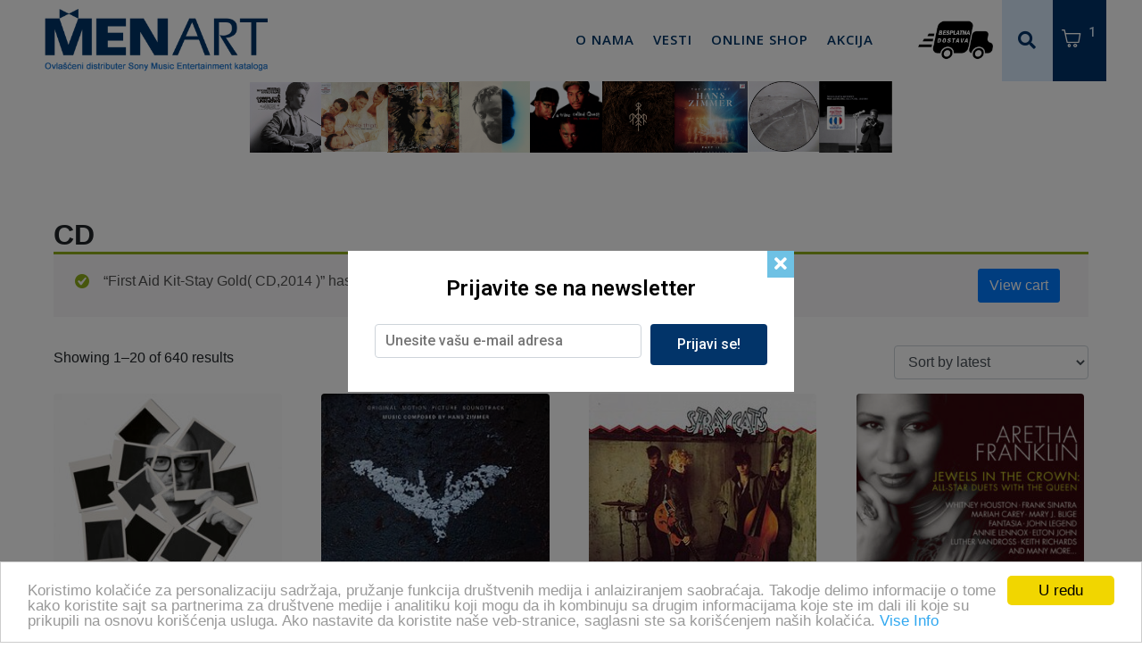

--- FILE ---
content_type: text/html; charset=UTF-8
request_url: https://www.menart.rs/nosac-zvuka/cd/?add-to-cart=16323
body_size: 26990
content:
<!DOCTYPE html><html lang="sr-RS"><head ><meta name="facebook-domain-verification" content="dlfareynaxzk7xis2wc1zpqz76wzl9" />	<meta charset="UTF-8" />
	<meta name="viewport" content="width=device-width, initial-scale=1" />
	<meta name='robots' content='index, follow, max-image-preview:large, max-snippet:-1, max-video-preview:-1' />
	<style>img:is([sizes="auto" i], [sizes^="auto," i]) { contain-intrinsic-size: 3000px 1500px }</style>
	
<!-- Google Tag Manager for WordPress by gtm4wp.com -->
<script data-cfasync="false" data-pagespeed-no-defer>
	var gtm4wp_datalayer_name = "dataLayer";
	var dataLayer = dataLayer || [];
</script>
<!-- End Google Tag Manager for WordPress by gtm4wp.com -->
	<!-- This site is optimized with the Yoast SEO plugin v26.7 - https://yoast.com/wordpress/plugins/seo/ -->
	<title>CD Archives &#8211; Menart</title>
	<link rel="canonical" href="https://www.menart.rs/nosac-zvuka/cd/" />
	<link rel="next" href="https://www.menart.rs/nosac-zvuka/cd/page/2/" />
	<meta property="og:locale" content="sr_RS" />
	<meta property="og:type" content="article" />
	<meta property="og:title" content="CD Archives &#8211; Menart" />
	<meta property="og:url" content="https://www.menart.rs/nosac-zvuka/cd/" />
	<meta property="og:site_name" content="Menart" />
	<meta name="twitter:card" content="summary_large_image" />
	<script type="application/ld+json" class="yoast-schema-graph">{"@context":"https://schema.org","@graph":[{"@type":"CollectionPage","@id":"https://www.menart.rs/nosac-zvuka/cd/","url":"https://www.menart.rs/nosac-zvuka/cd/","name":"CD Archives &#8211; Menart","isPartOf":{"@id":"https://www.menart.rs/#website"},"primaryImageOfPage":{"@id":"https://www.menart.rs/nosac-zvuka/cd/#primaryimage"},"image":{"@id":"https://www.menart.rs/nosac-zvuka/cd/#primaryimage"},"thumbnailUrl":"https://www.menart.rs/wp-content/uploads/2025/11/ab67616d0000b273391cd3d99b6ae6230ee077f2.jpg","breadcrumb":{"@id":"https://www.menart.rs/nosac-zvuka/cd/#breadcrumb"},"inLanguage":"sr-RS"},{"@type":"ImageObject","inLanguage":"sr-RS","@id":"https://www.menart.rs/nosac-zvuka/cd/#primaryimage","url":"https://www.menart.rs/wp-content/uploads/2025/11/ab67616d0000b273391cd3d99b6ae6230ee077f2.jpg","contentUrl":"https://www.menart.rs/wp-content/uploads/2025/11/ab67616d0000b273391cd3d99b6ae6230ee077f2.jpg","width":640,"height":640},{"@type":"BreadcrumbList","@id":"https://www.menart.rs/nosac-zvuka/cd/#breadcrumb","itemListElement":[{"@type":"ListItem","position":1,"name":"Home","item":"https://www.menart.rs/"},{"@type":"ListItem","position":2,"name":"CD"}]},{"@type":"WebSite","@id":"https://www.menart.rs/#website","url":"https://www.menart.rs/","name":"Menart","description":"Ovlašćeni distributer Sony Music Entertainment kataloga","publisher":{"@id":"https://www.menart.rs/#organization"},"potentialAction":[{"@type":"SearchAction","target":{"@type":"EntryPoint","urlTemplate":"https://www.menart.rs/?s={search_term_string}"},"query-input":{"@type":"PropertyValueSpecification","valueRequired":true,"valueName":"search_term_string"}}],"inLanguage":"sr-RS"},{"@type":"Organization","@id":"https://www.menart.rs/#organization","name":"Menart d.o.o.","url":"https://www.menart.rs/","logo":{"@type":"ImageObject","inLanguage":"sr-RS","@id":"https://www.menart.rs/#/schema/logo/image/","url":"https://www.menart.rs/wp-content/uploads/2020/12/mentart-logo-izmena_font.png","contentUrl":"https://www.menart.rs/wp-content/uploads/2020/12/mentart-logo-izmena_font.png","width":390,"height":110,"caption":"Menart d.o.o."},"image":{"@id":"https://www.menart.rs/#/schema/logo/image/"},"sameAs":["https://www.facebook.com/MenartRS"]}]}</script>
	<!-- / Yoast SEO plugin. -->


	<!-- Begin Cookie Consent plugin by Silktide - http://silktide.com/cookieconsent -->
<script type="text/javascript">
    window.cookieconsent_options = {"message":"Koristimo kolačiće za personalizaciju sadržaja, pružanje funkcija društvenih medija  i anlaiziranjem saobraćaja. Takodje delimo informacije o tome kako koristite sajt sa partnerima za društvene medije  i analitiku koji mogu da ih kombinuju sa drugim informacijama koje ste im dali ili koje su prikupili na osnovu korišćenja usluga. Ako nastavite da koristite naše veb-stranice, saglasni ste sa korišćenjem naših kolačića.","dismiss":"U redu","learnMore":"Vise Info","link":"https://www.menart.rs/","theme":"light-bottom"};
</script>

<script type="text/javascript" src="//cdnjs.cloudflare.com/ajax/libs/cookieconsent2/1.0.10/cookieconsent.min.js"></script>
<!-- End Cookie Consent plugin --><link rel='dns-prefetch' href='//www.menart.rs' />
<link rel='dns-prefetch' href='//www.googletagmanager.com' />
<link href='https://www.menart.rs/wp-content/plugins/woocommerce/packages/woocommerce-blocks/build/cart-frontend.js?ver=620b7d373bec23321d6df6f37f0ee13c' as='script' rel='prefetch' />
<link href='/wp-includes/js/dist/vendor/lodash.min.js?ver=4.17.21' as='script' rel='prefetch' />
<link href='/wp-includes/js/dist/vendor/react.min.js?ver=18.3.1.1' as='script' rel='prefetch' />
<link href='https://www.menart.rs/wp-content/plugins/woocommerce/packages/woocommerce-blocks/build/blocks-checkout.js?ver=eb82aea7f2ef0716e0c56bede54457db' as='script' rel='prefetch' />
<link href='https://www.menart.rs/wp-content/plugins/woocommerce/packages/woocommerce-blocks/build/wc-blocks-registry.js?ver=cc03e8063dded1b5b150fe0ddbbbdad5' as='script' rel='prefetch' />
<link href='/wp-includes/js/dist/deprecated.min.js?ver=e1f84915c5e8ae38964c' as='script' rel='prefetch' />
<link href='/wp-includes/js/dist/hooks.min.js?ver=4d63a3d491d11ffd8ac6' as='script' rel='prefetch' />
<link href='/wp-includes/js/dist/element.min.js?ver=a4eeeadd23c0d7ab1d2d' as='script' rel='prefetch' />
<link href='/wp-includes/js/dist/vendor/react-dom.min.js?ver=18.3.1.1' as='script' rel='prefetch' />
<link href='/wp-includes/js/dist/escape-html.min.js?ver=6561a406d2d232a6fbd2' as='script' rel='prefetch' />
<link href='/wp-includes/js/dist/vendor/wp-polyfill.min.js?ver=3.15.0' as='script' rel='prefetch' />
<link href='https://www.menart.rs/wp-content/plugins/woocommerce/packages/woocommerce-blocks/build/wc-settings.js?ver=ad63e06f578c9c6502bc833752112b83' as='script' rel='prefetch' />
<link href='/wp-includes/js/dist/i18n.min.js?ver=5e580eb46a90c2b997e6' as='script' rel='prefetch' />
<link href='/wp-includes/js/dist/api-fetch.min.js?ver=3623a576c78df404ff20' as='script' rel='prefetch' />
<link href='/wp-includes/js/dist/url.min.js?ver=c2964167dfe2477c14ea' as='script' rel='prefetch' />
<link href='/wp-includes/js/dist/compose.min.js?ver=84bcf832a5c99203f3db' as='script' rel='prefetch' />
<link href='/wp-includes/js/dist/vendor/react-jsx-runtime.min.js?ver=18.3.1' as='script' rel='prefetch' />
<link href='/wp-includes/js/dist/dom.min.js?ver=80bd57c84b45cf04f4ce' as='script' rel='prefetch' />
<link href='/wp-includes/js/dist/is-shallow-equal.min.js?ver=e0f9f1d78d83f5196979' as='script' rel='prefetch' />
<link href='/wp-includes/js/dist/keycodes.min.js?ver=034ff647a54b018581d3' as='script' rel='prefetch' />
<link href='/wp-includes/js/dist/priority-queue.min.js?ver=9c21c957c7e50ffdbf48' as='script' rel='prefetch' />
<link href='/wp-includes/js/dist/data.min.js?ver=fe6c4835cd00e12493c3' as='script' rel='prefetch' />
<link href='/wp-includes/js/dist/private-apis.min.js?ver=0f8478f1ba7e0eea562b' as='script' rel='prefetch' />
<link href='/wp-includes/js/dist/redux-routine.min.js?ver=8bb92d45458b29590f53' as='script' rel='prefetch' />
<link href='/wp-includes/js/dist/primitives.min.js?ver=aef2543ab60c8c9bb609' as='script' rel='prefetch' />
<link href='/wp-includes/js/dist/warning.min.js?ver=ed7c8b0940914f4fe44b' as='script' rel='prefetch' />
<link href='https://www.menart.rs/wp-content/plugins/woocommerce/packages/woocommerce-blocks/build/wc-blocks-data.js?ver=fe03f3839f075526d21ae177dab4a7f4' as='script' rel='prefetch' />
<link href='/wp-includes/js/dist/data-controls.min.js?ver=49f5587e8b90f9e7cc7e' as='script' rel='prefetch' />
<link href='/wp-includes/js/dist/html-entities.min.js?ver=2cd3358363e0675638fb' as='script' rel='prefetch' />
<link href='/wp-includes/js/dist/notices.min.js?ver=673a68a7ac2f556ed50b' as='script' rel='prefetch' />
<link href='https://www.menart.rs/wp-content/plugins/woocommerce/packages/woocommerce-blocks/build/wc-blocks-middleware.js?ver=b7f556f584fec6665368156bab725769' as='script' rel='prefetch' />
<link href='https://www.menart.rs/wp-content/plugins/woocommerce/packages/woocommerce-blocks/build/wc-blocks-shared-hocs.js?ver=f801ba4198a186c414f0f55e0fef964e' as='script' rel='prefetch' />
<link href='https://www.menart.rs/wp-content/plugins/woocommerce/packages/woocommerce-blocks/build/wc-blocks-shared-context.js?ver=0f089e2e633ea186a0eaeb7320fe717e' as='script' rel='prefetch' />
<link href='https://www.menart.rs/wp-content/plugins/woocommerce/packages/woocommerce-blocks/build/price-format.js?ver=7c3723933eb56bafdb6e36d072625c93' as='script' rel='prefetch' />
<link href='/wp-includes/js/dist/a11y.min.js?ver=3156534cc54473497e14' as='script' rel='prefetch' />
<link href='/wp-includes/js/dist/dom-ready.min.js?ver=f77871ff7694fffea381' as='script' rel='prefetch' />
<link href='/wp-includes/js/dist/autop.min.js?ver=9fb50649848277dd318d' as='script' rel='prefetch' />
<link href='/wp-includes/js/dist/plugins.min.js?ver=20303a2de19246c83e5a' as='script' rel='prefetch' />
<link href='/wp-includes/js/dist/wordcount.min.js?ver=55d8c2bf3dc99e7ea5ec' as='script' rel='prefetch' />
<link href='https://www.menart.rs/wp-content/plugins/woocommerce/packages/woocommerce-blocks/build/checkout-frontend.js?ver=7027935b689ef42bf26dad229bbdb08b' as='script' rel='prefetch' />
<link rel="alternate" type="application/rss+xml" title="Menart &raquo; довод" href="https://www.menart.rs/feed/" />
<link rel="alternate" type="application/rss+xml" title="Menart &raquo; довод коментара" href="https://www.menart.rs/comments/feed/" />
<link rel="alternate" type="application/rss+xml" title="Menart &raquo; довод за CD Nosač zvuka" href="https://www.menart.rs/nosac-zvuka/cd/feed/" />
<script type="text/javascript">
/* <![CDATA[ */
window._wpemojiSettings = {"baseUrl":"https:\/\/s.w.org\/images\/core\/emoji\/16.0.1\/72x72\/","ext":".png","svgUrl":"https:\/\/s.w.org\/images\/core\/emoji\/16.0.1\/svg\/","svgExt":".svg","source":{"concatemoji":"https:\/\/www.menart.rs\/wp-includes\/js\/wp-emoji-release.min.js?ver=ecc05c9efcf554060e2884266055c6d0"}};
/*! This file is auto-generated */
!function(s,n){var o,i,e;function c(e){try{var t={supportTests:e,timestamp:(new Date).valueOf()};sessionStorage.setItem(o,JSON.stringify(t))}catch(e){}}function p(e,t,n){e.clearRect(0,0,e.canvas.width,e.canvas.height),e.fillText(t,0,0);var t=new Uint32Array(e.getImageData(0,0,e.canvas.width,e.canvas.height).data),a=(e.clearRect(0,0,e.canvas.width,e.canvas.height),e.fillText(n,0,0),new Uint32Array(e.getImageData(0,0,e.canvas.width,e.canvas.height).data));return t.every(function(e,t){return e===a[t]})}function u(e,t){e.clearRect(0,0,e.canvas.width,e.canvas.height),e.fillText(t,0,0);for(var n=e.getImageData(16,16,1,1),a=0;a<n.data.length;a++)if(0!==n.data[a])return!1;return!0}function f(e,t,n,a){switch(t){case"flag":return n(e,"\ud83c\udff3\ufe0f\u200d\u26a7\ufe0f","\ud83c\udff3\ufe0f\u200b\u26a7\ufe0f")?!1:!n(e,"\ud83c\udde8\ud83c\uddf6","\ud83c\udde8\u200b\ud83c\uddf6")&&!n(e,"\ud83c\udff4\udb40\udc67\udb40\udc62\udb40\udc65\udb40\udc6e\udb40\udc67\udb40\udc7f","\ud83c\udff4\u200b\udb40\udc67\u200b\udb40\udc62\u200b\udb40\udc65\u200b\udb40\udc6e\u200b\udb40\udc67\u200b\udb40\udc7f");case"emoji":return!a(e,"\ud83e\udedf")}return!1}function g(e,t,n,a){var r="undefined"!=typeof WorkerGlobalScope&&self instanceof WorkerGlobalScope?new OffscreenCanvas(300,150):s.createElement("canvas"),o=r.getContext("2d",{willReadFrequently:!0}),i=(o.textBaseline="top",o.font="600 32px Arial",{});return e.forEach(function(e){i[e]=t(o,e,n,a)}),i}function t(e){var t=s.createElement("script");t.src=e,t.defer=!0,s.head.appendChild(t)}"undefined"!=typeof Promise&&(o="wpEmojiSettingsSupports",i=["flag","emoji"],n.supports={everything:!0,everythingExceptFlag:!0},e=new Promise(function(e){s.addEventListener("DOMContentLoaded",e,{once:!0})}),new Promise(function(t){var n=function(){try{var e=JSON.parse(sessionStorage.getItem(o));if("object"==typeof e&&"number"==typeof e.timestamp&&(new Date).valueOf()<e.timestamp+604800&&"object"==typeof e.supportTests)return e.supportTests}catch(e){}return null}();if(!n){if("undefined"!=typeof Worker&&"undefined"!=typeof OffscreenCanvas&&"undefined"!=typeof URL&&URL.createObjectURL&&"undefined"!=typeof Blob)try{var e="postMessage("+g.toString()+"("+[JSON.stringify(i),f.toString(),p.toString(),u.toString()].join(",")+"));",a=new Blob([e],{type:"text/javascript"}),r=new Worker(URL.createObjectURL(a),{name:"wpTestEmojiSupports"});return void(r.onmessage=function(e){c(n=e.data),r.terminate(),t(n)})}catch(e){}c(n=g(i,f,p,u))}t(n)}).then(function(e){for(var t in e)n.supports[t]=e[t],n.supports.everything=n.supports.everything&&n.supports[t],"flag"!==t&&(n.supports.everythingExceptFlag=n.supports.everythingExceptFlag&&n.supports[t]);n.supports.everythingExceptFlag=n.supports.everythingExceptFlag&&!n.supports.flag,n.DOMReady=!1,n.readyCallback=function(){n.DOMReady=!0}}).then(function(){return e}).then(function(){var e;n.supports.everything||(n.readyCallback(),(e=n.source||{}).concatemoji?t(e.concatemoji):e.wpemoji&&e.twemoji&&(t(e.twemoji),t(e.wpemoji)))}))}((window,document),window._wpemojiSettings);
/* ]]> */
</script>
<!-- menart.rs is managing ads with Advanced Ads 1.36.0 – https://wpadvancedads.com/ --><script id="menar-ready">
			window.advanced_ads_ready=function(e,a){a=a||"complete";var d=function(e){return"interactive"===a?"loading"!==e:"complete"===e};d(document.readyState)?e():document.addEventListener("readystatechange",(function(a){d(a.target.readyState)&&e()}),{once:"interactive"===a})},window.advanced_ads_ready_queue=window.advanced_ads_ready_queue||[];		</script>
		<style id='wp-emoji-styles-inline-css' type='text/css'>

	img.wp-smiley, img.emoji {
		display: inline !important;
		border: none !important;
		box-shadow: none !important;
		height: 1em !important;
		width: 1em !important;
		margin: 0 0.07em !important;
		vertical-align: -0.1em !important;
		background: none !important;
		padding: 0 !important;
	}
</style>
<link rel='stylesheet' id='wp-block-library-css' href='https://www.menart.rs/wp-includes/css/dist/block-library/style.min.css?ver=ecc05c9efcf554060e2884266055c6d0' type='text/css' media='all' />
<style id='wp-block-library-theme-inline-css' type='text/css'>
.wp-block-audio :where(figcaption){color:#555;font-size:13px;text-align:center}.is-dark-theme .wp-block-audio :where(figcaption){color:#ffffffa6}.wp-block-audio{margin:0 0 1em}.wp-block-code{border:1px solid #ccc;border-radius:4px;font-family:Menlo,Consolas,monaco,monospace;padding:.8em 1em}.wp-block-embed :where(figcaption){color:#555;font-size:13px;text-align:center}.is-dark-theme .wp-block-embed :where(figcaption){color:#ffffffa6}.wp-block-embed{margin:0 0 1em}.blocks-gallery-caption{color:#555;font-size:13px;text-align:center}.is-dark-theme .blocks-gallery-caption{color:#ffffffa6}:root :where(.wp-block-image figcaption){color:#555;font-size:13px;text-align:center}.is-dark-theme :root :where(.wp-block-image figcaption){color:#ffffffa6}.wp-block-image{margin:0 0 1em}.wp-block-pullquote{border-bottom:4px solid;border-top:4px solid;color:currentColor;margin-bottom:1.75em}.wp-block-pullquote cite,.wp-block-pullquote footer,.wp-block-pullquote__citation{color:currentColor;font-size:.8125em;font-style:normal;text-transform:uppercase}.wp-block-quote{border-left:.25em solid;margin:0 0 1.75em;padding-left:1em}.wp-block-quote cite,.wp-block-quote footer{color:currentColor;font-size:.8125em;font-style:normal;position:relative}.wp-block-quote:where(.has-text-align-right){border-left:none;border-right:.25em solid;padding-left:0;padding-right:1em}.wp-block-quote:where(.has-text-align-center){border:none;padding-left:0}.wp-block-quote.is-large,.wp-block-quote.is-style-large,.wp-block-quote:where(.is-style-plain){border:none}.wp-block-search .wp-block-search__label{font-weight:700}.wp-block-search__button{border:1px solid #ccc;padding:.375em .625em}:where(.wp-block-group.has-background){padding:1.25em 2.375em}.wp-block-separator.has-css-opacity{opacity:.4}.wp-block-separator{border:none;border-bottom:2px solid;margin-left:auto;margin-right:auto}.wp-block-separator.has-alpha-channel-opacity{opacity:1}.wp-block-separator:not(.is-style-wide):not(.is-style-dots){width:100px}.wp-block-separator.has-background:not(.is-style-dots){border-bottom:none;height:1px}.wp-block-separator.has-background:not(.is-style-wide):not(.is-style-dots){height:2px}.wp-block-table{margin:0 0 1em}.wp-block-table td,.wp-block-table th{word-break:normal}.wp-block-table :where(figcaption){color:#555;font-size:13px;text-align:center}.is-dark-theme .wp-block-table :where(figcaption){color:#ffffffa6}.wp-block-video :where(figcaption){color:#555;font-size:13px;text-align:center}.is-dark-theme .wp-block-video :where(figcaption){color:#ffffffa6}.wp-block-video{margin:0 0 1em}:root :where(.wp-block-template-part.has-background){margin-bottom:0;margin-top:0;padding:1.25em 2.375em}
</style>
<style id='classic-theme-styles-inline-css' type='text/css'>
/*! This file is auto-generated */
.wp-block-button__link{color:#fff;background-color:#32373c;border-radius:9999px;box-shadow:none;text-decoration:none;padding:calc(.667em + 2px) calc(1.333em + 2px);font-size:1.125em}.wp-block-file__button{background:#32373c;color:#fff;text-decoration:none}
</style>
<link rel='stylesheet' id='wc-blocks-vendors-style-css' href='https://www.menart.rs/wp-content/plugins/woocommerce/packages/woocommerce-blocks/build/wc-blocks-vendors-style.css?ver=8.3.2' type='text/css' media='all' />
<link rel='stylesheet' id='wc-blocks-style-css' href='https://www.menart.rs/wp-content/plugins/woocommerce/packages/woocommerce-blocks/build/wc-blocks-style.css?ver=8.3.2' type='text/css' media='all' />
<link rel='stylesheet' id='jet-engine-frontend-css' href='https://www.menart.rs/wp-content/plugins/jet-engine/assets/css/frontend.css?ver=3.0.4' type='text/css' media='all' />
<style id='global-styles-inline-css' type='text/css'>
:root{--wp--preset--aspect-ratio--square: 1;--wp--preset--aspect-ratio--4-3: 4/3;--wp--preset--aspect-ratio--3-4: 3/4;--wp--preset--aspect-ratio--3-2: 3/2;--wp--preset--aspect-ratio--2-3: 2/3;--wp--preset--aspect-ratio--16-9: 16/9;--wp--preset--aspect-ratio--9-16: 9/16;--wp--preset--color--black: #000000;--wp--preset--color--cyan-bluish-gray: #abb8c3;--wp--preset--color--white: #ffffff;--wp--preset--color--pale-pink: #f78da7;--wp--preset--color--vivid-red: #cf2e2e;--wp--preset--color--luminous-vivid-orange: #ff6900;--wp--preset--color--luminous-vivid-amber: #fcb900;--wp--preset--color--light-green-cyan: #7bdcb5;--wp--preset--color--vivid-green-cyan: #00d084;--wp--preset--color--pale-cyan-blue: #8ed1fc;--wp--preset--color--vivid-cyan-blue: #0693e3;--wp--preset--color--vivid-purple: #9b51e0;--wp--preset--gradient--vivid-cyan-blue-to-vivid-purple: linear-gradient(135deg,rgba(6,147,227,1) 0%,rgb(155,81,224) 100%);--wp--preset--gradient--light-green-cyan-to-vivid-green-cyan: linear-gradient(135deg,rgb(122,220,180) 0%,rgb(0,208,130) 100%);--wp--preset--gradient--luminous-vivid-amber-to-luminous-vivid-orange: linear-gradient(135deg,rgba(252,185,0,1) 0%,rgba(255,105,0,1) 100%);--wp--preset--gradient--luminous-vivid-orange-to-vivid-red: linear-gradient(135deg,rgba(255,105,0,1) 0%,rgb(207,46,46) 100%);--wp--preset--gradient--very-light-gray-to-cyan-bluish-gray: linear-gradient(135deg,rgb(238,238,238) 0%,rgb(169,184,195) 100%);--wp--preset--gradient--cool-to-warm-spectrum: linear-gradient(135deg,rgb(74,234,220) 0%,rgb(151,120,209) 20%,rgb(207,42,186) 40%,rgb(238,44,130) 60%,rgb(251,105,98) 80%,rgb(254,248,76) 100%);--wp--preset--gradient--blush-light-purple: linear-gradient(135deg,rgb(255,206,236) 0%,rgb(152,150,240) 100%);--wp--preset--gradient--blush-bordeaux: linear-gradient(135deg,rgb(254,205,165) 0%,rgb(254,45,45) 50%,rgb(107,0,62) 100%);--wp--preset--gradient--luminous-dusk: linear-gradient(135deg,rgb(255,203,112) 0%,rgb(199,81,192) 50%,rgb(65,88,208) 100%);--wp--preset--gradient--pale-ocean: linear-gradient(135deg,rgb(255,245,203) 0%,rgb(182,227,212) 50%,rgb(51,167,181) 100%);--wp--preset--gradient--electric-grass: linear-gradient(135deg,rgb(202,248,128) 0%,rgb(113,206,126) 100%);--wp--preset--gradient--midnight: linear-gradient(135deg,rgb(2,3,129) 0%,rgb(40,116,252) 100%);--wp--preset--font-size--small: 13px;--wp--preset--font-size--medium: 20px;--wp--preset--font-size--large: 36px;--wp--preset--font-size--x-large: 42px;--wp--preset--spacing--20: 0.44rem;--wp--preset--spacing--30: 0.67rem;--wp--preset--spacing--40: 1rem;--wp--preset--spacing--50: 1.5rem;--wp--preset--spacing--60: 2.25rem;--wp--preset--spacing--70: 3.38rem;--wp--preset--spacing--80: 5.06rem;--wp--preset--shadow--natural: 6px 6px 9px rgba(0, 0, 0, 0.2);--wp--preset--shadow--deep: 12px 12px 50px rgba(0, 0, 0, 0.4);--wp--preset--shadow--sharp: 6px 6px 0px rgba(0, 0, 0, 0.2);--wp--preset--shadow--outlined: 6px 6px 0px -3px rgba(255, 255, 255, 1), 6px 6px rgba(0, 0, 0, 1);--wp--preset--shadow--crisp: 6px 6px 0px rgba(0, 0, 0, 1);}:where(.is-layout-flex){gap: 0.5em;}:where(.is-layout-grid){gap: 0.5em;}body .is-layout-flex{display: flex;}.is-layout-flex{flex-wrap: wrap;align-items: center;}.is-layout-flex > :is(*, div){margin: 0;}body .is-layout-grid{display: grid;}.is-layout-grid > :is(*, div){margin: 0;}:where(.wp-block-columns.is-layout-flex){gap: 2em;}:where(.wp-block-columns.is-layout-grid){gap: 2em;}:where(.wp-block-post-template.is-layout-flex){gap: 1.25em;}:where(.wp-block-post-template.is-layout-grid){gap: 1.25em;}.has-black-color{color: var(--wp--preset--color--black) !important;}.has-cyan-bluish-gray-color{color: var(--wp--preset--color--cyan-bluish-gray) !important;}.has-white-color{color: var(--wp--preset--color--white) !important;}.has-pale-pink-color{color: var(--wp--preset--color--pale-pink) !important;}.has-vivid-red-color{color: var(--wp--preset--color--vivid-red) !important;}.has-luminous-vivid-orange-color{color: var(--wp--preset--color--luminous-vivid-orange) !important;}.has-luminous-vivid-amber-color{color: var(--wp--preset--color--luminous-vivid-amber) !important;}.has-light-green-cyan-color{color: var(--wp--preset--color--light-green-cyan) !important;}.has-vivid-green-cyan-color{color: var(--wp--preset--color--vivid-green-cyan) !important;}.has-pale-cyan-blue-color{color: var(--wp--preset--color--pale-cyan-blue) !important;}.has-vivid-cyan-blue-color{color: var(--wp--preset--color--vivid-cyan-blue) !important;}.has-vivid-purple-color{color: var(--wp--preset--color--vivid-purple) !important;}.has-black-background-color{background-color: var(--wp--preset--color--black) !important;}.has-cyan-bluish-gray-background-color{background-color: var(--wp--preset--color--cyan-bluish-gray) !important;}.has-white-background-color{background-color: var(--wp--preset--color--white) !important;}.has-pale-pink-background-color{background-color: var(--wp--preset--color--pale-pink) !important;}.has-vivid-red-background-color{background-color: var(--wp--preset--color--vivid-red) !important;}.has-luminous-vivid-orange-background-color{background-color: var(--wp--preset--color--luminous-vivid-orange) !important;}.has-luminous-vivid-amber-background-color{background-color: var(--wp--preset--color--luminous-vivid-amber) !important;}.has-light-green-cyan-background-color{background-color: var(--wp--preset--color--light-green-cyan) !important;}.has-vivid-green-cyan-background-color{background-color: var(--wp--preset--color--vivid-green-cyan) !important;}.has-pale-cyan-blue-background-color{background-color: var(--wp--preset--color--pale-cyan-blue) !important;}.has-vivid-cyan-blue-background-color{background-color: var(--wp--preset--color--vivid-cyan-blue) !important;}.has-vivid-purple-background-color{background-color: var(--wp--preset--color--vivid-purple) !important;}.has-black-border-color{border-color: var(--wp--preset--color--black) !important;}.has-cyan-bluish-gray-border-color{border-color: var(--wp--preset--color--cyan-bluish-gray) !important;}.has-white-border-color{border-color: var(--wp--preset--color--white) !important;}.has-pale-pink-border-color{border-color: var(--wp--preset--color--pale-pink) !important;}.has-vivid-red-border-color{border-color: var(--wp--preset--color--vivid-red) !important;}.has-luminous-vivid-orange-border-color{border-color: var(--wp--preset--color--luminous-vivid-orange) !important;}.has-luminous-vivid-amber-border-color{border-color: var(--wp--preset--color--luminous-vivid-amber) !important;}.has-light-green-cyan-border-color{border-color: var(--wp--preset--color--light-green-cyan) !important;}.has-vivid-green-cyan-border-color{border-color: var(--wp--preset--color--vivid-green-cyan) !important;}.has-pale-cyan-blue-border-color{border-color: var(--wp--preset--color--pale-cyan-blue) !important;}.has-vivid-cyan-blue-border-color{border-color: var(--wp--preset--color--vivid-cyan-blue) !important;}.has-vivid-purple-border-color{border-color: var(--wp--preset--color--vivid-purple) !important;}.has-vivid-cyan-blue-to-vivid-purple-gradient-background{background: var(--wp--preset--gradient--vivid-cyan-blue-to-vivid-purple) !important;}.has-light-green-cyan-to-vivid-green-cyan-gradient-background{background: var(--wp--preset--gradient--light-green-cyan-to-vivid-green-cyan) !important;}.has-luminous-vivid-amber-to-luminous-vivid-orange-gradient-background{background: var(--wp--preset--gradient--luminous-vivid-amber-to-luminous-vivid-orange) !important;}.has-luminous-vivid-orange-to-vivid-red-gradient-background{background: var(--wp--preset--gradient--luminous-vivid-orange-to-vivid-red) !important;}.has-very-light-gray-to-cyan-bluish-gray-gradient-background{background: var(--wp--preset--gradient--very-light-gray-to-cyan-bluish-gray) !important;}.has-cool-to-warm-spectrum-gradient-background{background: var(--wp--preset--gradient--cool-to-warm-spectrum) !important;}.has-blush-light-purple-gradient-background{background: var(--wp--preset--gradient--blush-light-purple) !important;}.has-blush-bordeaux-gradient-background{background: var(--wp--preset--gradient--blush-bordeaux) !important;}.has-luminous-dusk-gradient-background{background: var(--wp--preset--gradient--luminous-dusk) !important;}.has-pale-ocean-gradient-background{background: var(--wp--preset--gradient--pale-ocean) !important;}.has-electric-grass-gradient-background{background: var(--wp--preset--gradient--electric-grass) !important;}.has-midnight-gradient-background{background: var(--wp--preset--gradient--midnight) !important;}.has-small-font-size{font-size: var(--wp--preset--font-size--small) !important;}.has-medium-font-size{font-size: var(--wp--preset--font-size--medium) !important;}.has-large-font-size{font-size: var(--wp--preset--font-size--large) !important;}.has-x-large-font-size{font-size: var(--wp--preset--font-size--x-large) !important;}
:where(.wp-block-post-template.is-layout-flex){gap: 1.25em;}:where(.wp-block-post-template.is-layout-grid){gap: 1.25em;}
:where(.wp-block-columns.is-layout-flex){gap: 2em;}:where(.wp-block-columns.is-layout-grid){gap: 2em;}
:root :where(.wp-block-pullquote){font-size: 1.5em;line-height: 1.6;}
</style>
<link rel='stylesheet' id='woocommerce-layout-css' href='https://www.menart.rs/wp-content/plugins/woocommerce/assets/css/woocommerce-layout.css?ver=6.9.3' type='text/css' media='all' />
<link rel='stylesheet' id='woocommerce-smallscreen-css' href='https://www.menart.rs/wp-content/plugins/woocommerce/assets/css/woocommerce-smallscreen.css?ver=6.9.3' type='text/css' media='only screen and (max-width: 768px)' />
<link rel='stylesheet' id='woocommerce-general-css' href='https://www.menart.rs/wp-content/plugins/woocommerce/assets/css/woocommerce.css?ver=6.9.3' type='text/css' media='all' />
<style id='woocommerce-inline-inline-css' type='text/css'>
.woocommerce form .form-row .required { visibility: visible; }
</style>
<link rel='stylesheet' id='woocommerce-pre-orders-main-css-css' href='https://www.menart.rs/wp-content/plugins/pre-orders-for-woocommerce/media/css/main.css?ver=1.2.13' type='text/css' media='all' />
<link rel='stylesheet' id='jupiterx-css' href='https://www.menart.rs/wp-content/uploads/jupiterx/compiler/jupiterx/2ed33e9.css?ver=2.5.1' type='text/css' media='all' />
<link rel='stylesheet' id='jet-popup-frontend-css' href='https://www.menart.rs/wp-content/plugins/jet-popup/assets/css/jet-popup-frontend.css?ver=1.5.6' type='text/css' media='all' />
<link rel='stylesheet' id='photoswipe-css' href='https://www.menart.rs/wp-content/plugins/woocommerce/assets/css/photoswipe/photoswipe.min.css?ver=6.9.3' type='text/css' media='all' />
<link rel='stylesheet' id='photoswipe-default-skin-css' href='https://www.menart.rs/wp-content/plugins/woocommerce/assets/css/photoswipe/default-skin/default-skin.min.css?ver=6.9.3' type='text/css' media='all' />
<link rel='stylesheet' id='jet-woo-builder-css' href='https://www.menart.rs/wp-content/plugins/jet-woo-builder/assets/css/frontend.css?ver=2.0.4' type='text/css' media='all' />
<style id='jet-woo-builder-inline-css' type='text/css'>
@font-face {
				font-family: "WooCommerce";
				src: url("https://www.menart.rs/wp-content/plugins/woocommerce/assets/fonts/WooCommerce.eot");
				src: url("https://www.menart.rs/wp-content/plugins/woocommerce/assets/fonts/WooCommerce.eot?#iefix") format("embedded-opentype"),
					url("https://www.menart.rs/wp-content/plugins/woocommerce/assets/fonts/WooCommerce.woff") format("woff"),
					url("https://www.menart.rs/wp-content/plugins/woocommerce/assets/fonts/WooCommerce.ttf") format("truetype"),
					url("https://www.menart.rs/wp-content/plugins/woocommerce/assets/fonts/WooCommerce.svg#WooCommerce") format("svg");
				font-weight: normal;
				font-style: normal;
			}
</style>
<link rel='stylesheet' id='jet-woo-builder-frontend-css' href='https://www.menart.rs/wp-content/plugins/jet-woo-builder/assets/css/lib/jetwoobuilder-frontend-font/css/jetwoobuilder-frontend-font.css?ver=2.0.4' type='text/css' media='all' />
<link rel='stylesheet' id='jet-woo-builder-jupiterx-css' href='https://www.menart.rs/wp-content/plugins/jet-woo-builder/includes/compatibility/packages/themes/jupiterx/assets/css/style.css?ver=2.0.4' type='text/css' media='all' />
<link rel='stylesheet' id='jupiterx-elements-dynamic-styles-css' href='https://www.menart.rs/wp-content/uploads/jupiterx/compiler/jupiterx-elements-dynamic-styles/dbb1403.css?ver=2.5.1' type='text/css' media='all' />
<link rel='stylesheet' id='wc-discount-manager-css' href='https://www.menart.rs/wp-content/plugins/woocommerce-discount-manager/assets/css/frontend/wdm-frontend.css?ver=1.0.2' type='text/css' media='all' />
<link rel='stylesheet' id='jet-elements-css' href='https://www.menart.rs/wp-content/plugins/jet-elements/assets/css/jet-elements.css?ver=2.6.7' type='text/css' media='all' />
<link rel='stylesheet' id='jet-elements-skin-css' href='https://www.menart.rs/wp-content/plugins/jet-elements/assets/css/jet-elements-skin.css?ver=2.6.7' type='text/css' media='all' />
<link rel='stylesheet' id='elementor-icons-css' href='https://www.menart.rs/wp-content/plugins/elementor/assets/lib/eicons/css/elementor-icons.min.css?ver=5.16.0' type='text/css' media='all' />
<link rel='stylesheet' id='elementor-frontend-legacy-css' href='https://www.menart.rs/wp-content/plugins/elementor/assets/css/frontend-legacy.min.css?ver=3.7.7' type='text/css' media='all' />
<link rel='stylesheet' id='elementor-frontend-css' href='https://www.menart.rs/wp-content/plugins/elementor/assets/css/frontend.min.css?ver=3.7.7' type='text/css' media='all' />
<link rel='stylesheet' id='font-awesome-css' href='https://www.menart.rs/wp-content/plugins/elementor/assets/lib/font-awesome/css/font-awesome.min.css?ver=4.7.0' type='text/css' media='all' />
<link rel='stylesheet' id='jupiterx-core-raven-frontend-css' href='https://www.menart.rs/wp-content/plugins/jupiterx-core/includes/extensions/raven/assets/css/frontend.min.css?ver=ecc05c9efcf554060e2884266055c6d0' type='text/css' media='all' />
<link rel='stylesheet' id='elementor-post-6-css' href='https://www.menart.rs/wp-content/uploads/elementor/css/post-6.css?ver=1701764354' type='text/css' media='all' />
<link rel='stylesheet' id='jet-blog-css' href='https://www.menart.rs/wp-content/plugins/jet-blog/assets/css/jet-blog.css?ver=2.3.1' type='text/css' media='all' />
<link rel='stylesheet' id='flatpickr-css' href='https://www.menart.rs/wp-content/plugins/elementor/assets/lib/flatpickr/flatpickr.min.css?ver=4.1.4' type='text/css' media='all' />
<link rel='stylesheet' id='elementor-global-css' href='https://www.menart.rs/wp-content/uploads/elementor/css/global.css?ver=1701764355' type='text/css' media='all' />
<link rel='stylesheet' id='elementor-post-13-css' href='https://www.menart.rs/wp-content/uploads/elementor/css/post-13.css?ver=1701764356' type='text/css' media='all' />
<link rel='stylesheet' id='elementor-post-27-css' href='https://www.menart.rs/wp-content/uploads/elementor/css/post-27.css?ver=1701764356' type='text/css' media='all' />
<link rel='stylesheet' id='cwginstock_frontend_css-css' href='https://www.menart.rs/wp-content/plugins/back-in-stock-notifier-for-woocommerce/assets/css/frontend.min.css?ver=3.0' type='text/css' media='' />
<link rel='stylesheet' id='cwginstock_bootstrap-css' href='https://www.menart.rs/wp-content/plugins/back-in-stock-notifier-for-woocommerce/assets/css/bootstrap.min.css?ver=3.0' type='text/css' media='' />
<link rel='stylesheet' id='google-fonts-1-css' href='https://fonts.googleapis.com/css?family=Roboto%3A100%2C100italic%2C200%2C200italic%2C300%2C300italic%2C400%2C400italic%2C500%2C500italic%2C600%2C600italic%2C700%2C700italic%2C800%2C800italic%2C900%2C900italic%7CRoboto+Slab%3A100%2C100italic%2C200%2C200italic%2C300%2C300italic%2C400%2C400italic%2C500%2C500italic%2C600%2C600italic%2C700%2C700italic%2C800%2C800italic%2C900%2C900italic%7COpen+Sans%3A100%2C100italic%2C200%2C200italic%2C300%2C300italic%2C400%2C400italic%2C500%2C500italic%2C600%2C600italic%2C700%2C700italic%2C800%2C800italic%2C900%2C900italic&#038;display=auto&#038;ver=ecc05c9efcf554060e2884266055c6d0' type='text/css' media='all' />
<link rel='stylesheet' id='elementor-icons-shared-0-css' href='https://www.menart.rs/wp-content/plugins/elementor/assets/lib/font-awesome/css/fontawesome.min.css?ver=5.15.3' type='text/css' media='all' />
<link rel='stylesheet' id='elementor-icons-fa-solid-css' href='https://www.menart.rs/wp-content/plugins/elementor/assets/lib/font-awesome/css/solid.min.css?ver=5.15.3' type='text/css' media='all' />
<link rel='stylesheet' id='elementor-icons-fa-brands-css' href='https://www.menart.rs/wp-content/plugins/elementor/assets/lib/font-awesome/css/brands.min.css?ver=5.15.3' type='text/css' media='all' />
<link rel='stylesheet' id='elementor-icons-fa-regular-css' href='https://www.menart.rs/wp-content/plugins/elementor/assets/lib/font-awesome/css/regular.min.css?ver=5.15.3' type='text/css' media='all' />
<script type="text/javascript" src="https://www.menart.rs/wp-includes/js/jquery/jquery.min.js?ver=3.7.1" id="jquery-core-js"></script>
<script type="text/javascript" src="https://www.menart.rs/wp-includes/js/jquery/jquery-migrate.min.js?ver=3.4.1" id="jquery-migrate-js"></script>
<script type="text/javascript" src="https://www.menart.rs/wp-content/themes/jupiterx/lib/assets/dist/js/utils.min.js?ver=2.5.1" id="jupiterx-utils-js"></script>
<link rel="https://api.w.org/" href="https://www.menart.rs/wp-json/" /><link rel="EditURI" type="application/rsd+xml" title="RSD" href="https://www.menart.rs/xmlrpc.php?rsd" />

<meta name="generator" content="Site Kit by Google 1.170.0" />
<!-- Google Tag Manager for WordPress by gtm4wp.com -->
<!-- GTM Container placement set to footer -->
<script data-cfasync="false" data-pagespeed-no-defer>
	var dataLayer_content = {"pagePostType":"product","pagePostType2":"tax-product","pageCategory":[]};
	dataLayer.push( dataLayer_content );
</script>
<script data-cfasync="false" data-pagespeed-no-defer>
(function(w,d,s,l,i){w[l]=w[l]||[];w[l].push({'gtm.start':
new Date().getTime(),event:'gtm.js'});var f=d.getElementsByTagName(s)[0],
j=d.createElement(s),dl=l!='dataLayer'?'&l='+l:'';j.async=true;j.src=
'//www.googletagmanager.com/gtm.js?id='+i+dl;f.parentNode.insertBefore(j,f);
})(window,document,'script','dataLayer','GTM-NSZDV2K');
</script>
<!-- End Google Tag Manager for WordPress by gtm4wp.com -->	<noscript><style>.woocommerce-product-gallery{ opacity: 1 !important; }</style></noscript>
	<style type="text/css">.recentcomments a{display:inline !important;padding:0 !important;margin:0 !important;}</style><meta name="generator" content="Powered by Slider Revolution 6.5.31 - responsive, Mobile-Friendly Slider Plugin for WordPress with comfortable drag and drop interface." />
<link rel="icon" href="https://www.menart.rs/wp-content/uploads/2022/09/cropped-music-store-app512-32x32.png" sizes="32x32" />
<link rel="icon" href="https://www.menart.rs/wp-content/uploads/2022/09/cropped-music-store-app512-192x192.png" sizes="192x192" />
<link rel="apple-touch-icon" href="https://www.menart.rs/wp-content/uploads/2022/09/cropped-music-store-app512-180x180.png" />
<meta name="msapplication-TileImage" content="https://www.menart.rs/wp-content/uploads/2022/09/cropped-music-store-app512-270x270.png" />
<script>function setREVStartSize(e){
			//window.requestAnimationFrame(function() {
				window.RSIW = window.RSIW===undefined ? window.innerWidth : window.RSIW;
				window.RSIH = window.RSIH===undefined ? window.innerHeight : window.RSIH;
				try {
					var pw = document.getElementById(e.c).parentNode.offsetWidth,
						newh;
					pw = pw===0 || isNaN(pw) || (e.l=="fullwidth" || e.layout=="fullwidth") ? window.RSIW : pw;
					e.tabw = e.tabw===undefined ? 0 : parseInt(e.tabw);
					e.thumbw = e.thumbw===undefined ? 0 : parseInt(e.thumbw);
					e.tabh = e.tabh===undefined ? 0 : parseInt(e.tabh);
					e.thumbh = e.thumbh===undefined ? 0 : parseInt(e.thumbh);
					e.tabhide = e.tabhide===undefined ? 0 : parseInt(e.tabhide);
					e.thumbhide = e.thumbhide===undefined ? 0 : parseInt(e.thumbhide);
					e.mh = e.mh===undefined || e.mh=="" || e.mh==="auto" ? 0 : parseInt(e.mh,0);
					if(e.layout==="fullscreen" || e.l==="fullscreen")
						newh = Math.max(e.mh,window.RSIH);
					else{
						e.gw = Array.isArray(e.gw) ? e.gw : [e.gw];
						for (var i in e.rl) if (e.gw[i]===undefined || e.gw[i]===0) e.gw[i] = e.gw[i-1];
						e.gh = e.el===undefined || e.el==="" || (Array.isArray(e.el) && e.el.length==0)? e.gh : e.el;
						e.gh = Array.isArray(e.gh) ? e.gh : [e.gh];
						for (var i in e.rl) if (e.gh[i]===undefined || e.gh[i]===0) e.gh[i] = e.gh[i-1];
											
						var nl = new Array(e.rl.length),
							ix = 0,
							sl;
						e.tabw = e.tabhide>=pw ? 0 : e.tabw;
						e.thumbw = e.thumbhide>=pw ? 0 : e.thumbw;
						e.tabh = e.tabhide>=pw ? 0 : e.tabh;
						e.thumbh = e.thumbhide>=pw ? 0 : e.thumbh;
						for (var i in e.rl) nl[i] = e.rl[i]<window.RSIW ? 0 : e.rl[i];
						sl = nl[0];
						for (var i in nl) if (sl>nl[i] && nl[i]>0) { sl = nl[i]; ix=i;}
						var m = pw>(e.gw[ix]+e.tabw+e.thumbw) ? 1 : (pw-(e.tabw+e.thumbw)) / (e.gw[ix]);
						newh =  (e.gh[ix] * m) + (e.tabh + e.thumbh);
					}
					var el = document.getElementById(e.c);
					if (el!==null && el) el.style.height = newh+"px";
					el = document.getElementById(e.c+"_wrapper");
					if (el!==null && el) {
						el.style.height = newh+"px";
						el.style.display = "block";
					}
				} catch(e){
					console.log("Failure at Presize of Slider:" + e)
				}
			//});
		  };</script>
<meta name="facebook-domain-verification" content="dlfareynaxzk7xis2wc1zpqz76wzl9" /></head><body class="archive tax-pa_nosac-zvuka term-cd term-881 wp-theme-jupiterx no-js theme-jupiterx woocommerce woocommerce-page woocommerce-no-js elementor-default elementor-kit-6 aa-prefix-menar-" itemscope="itemscope" itemtype="http://schema.org/WebPage"><a class="jupiterx-a11y jupiterx-a11y-skip-navigation-link" href="#jupiterx-main">Skip to content</a><div class="jupiterx-site"><header class="jupiterx-header jupiterx-header-custom" data-jupiterx-settings="{&quot;breakpoint&quot;:&quot;767.98&quot;,&quot;template&quot;:&quot;13&quot;,&quot;behavior&quot;:&quot;&quot;}" role="banner" itemscope="itemscope" itemtype="http://schema.org/WPHeader">		<div data-elementor-type="header" data-elementor-id="13" class="elementor elementor-13">
						<div class="elementor-inner">
				<div class="elementor-section-wrap">
									<section class="elementor-section elementor-top-section elementor-element elementor-element-5fcf5b75 elementor-section-height-min-height elementor-section-stretched elementor-section-boxed elementor-section-height-default elementor-section-items-middle" data-id="5fcf5b75" data-element_type="section" data-settings="{&quot;jet_parallax_layout_list&quot;:[{&quot;_id&quot;:&quot;9a9d3fe&quot;,&quot;jet_parallax_layout_image&quot;:{&quot;url&quot;:&quot;&quot;,&quot;id&quot;:&quot;&quot;},&quot;jet_parallax_layout_image_tablet&quot;:{&quot;url&quot;:&quot;&quot;,&quot;id&quot;:&quot;&quot;},&quot;jet_parallax_layout_image_mobile&quot;:{&quot;url&quot;:&quot;&quot;,&quot;id&quot;:&quot;&quot;},&quot;jet_parallax_layout_speed&quot;:{&quot;unit&quot;:&quot;%&quot;,&quot;size&quot;:50,&quot;sizes&quot;:[]},&quot;jet_parallax_layout_type&quot;:&quot;scroll&quot;,&quot;jet_parallax_layout_direction&quot;:null,&quot;jet_parallax_layout_fx_direction&quot;:null,&quot;jet_parallax_layout_z_index&quot;:&quot;&quot;,&quot;jet_parallax_layout_bg_x&quot;:50,&quot;jet_parallax_layout_bg_x_tablet&quot;:&quot;&quot;,&quot;jet_parallax_layout_bg_x_mobile&quot;:&quot;&quot;,&quot;jet_parallax_layout_bg_y&quot;:50,&quot;jet_parallax_layout_bg_y_tablet&quot;:&quot;&quot;,&quot;jet_parallax_layout_bg_y_mobile&quot;:&quot;&quot;,&quot;jet_parallax_layout_bg_size&quot;:&quot;auto&quot;,&quot;jet_parallax_layout_bg_size_tablet&quot;:&quot;&quot;,&quot;jet_parallax_layout_bg_size_mobile&quot;:&quot;&quot;,&quot;jet_parallax_layout_animation_prop&quot;:&quot;transform&quot;,&quot;jet_parallax_layout_on&quot;:[&quot;desktop&quot;,&quot;tablet&quot;]}],&quot;background_background&quot;:&quot;classic&quot;,&quot;stretch_section&quot;:&quot;section-stretched&quot;}">
						<div class="elementor-container elementor-column-gap-default">
							<div class="elementor-row">
					<div class="elementor-column elementor-col-25 elementor-top-column elementor-element elementor-element-1eedb5a6 raven-column-flex-horizontal" data-id="1eedb5a6" data-element_type="column">
			<div class="elementor-column-wrap elementor-element-populated">
							<div class="elementor-widget-wrap">
						<div class="elementor-element elementor-element-60d8da52 elementor-widget elementor-widget-raven-site-logo" data-id="60d8da52" data-element_type="widget" data-widget_type="raven-site-logo.default">
				<div class="elementor-widget-container">
					<div class="raven-widget-wrapper">
			<div class="raven-site-logo raven-site-logo-customizer">
									<a class="raven-site-logo-link" href="https://www.menart.rs">
								<img src="https://www.menart.rs/wp-content/uploads/2020/12/mentart-logo-izmena_font-1.png" alt="Menart" class="raven-site-logo-desktop raven-site-logo-tablet raven-site-logo-mobile" data-no-lazy="1" />									</a>
							</div>
		</div>
				</div>
				</div>
				<div class="elementor-element elementor-element-5c2692a5 elementor-widget elementor-widget-raven-flex-spacer" data-id="5c2692a5" data-element_type="widget" data-widget_type="raven-flex-spacer.default">
				<div class="elementor-widget-container">
						<div class="raven-spacer">&nbsp;</div>
				</div>
				</div>
				<div class="elementor-element elementor-element-56e0c232 raven-breakpoint-tablet raven-nav-menu-stretch raven-nav-menu-align-left raven-mobile-nav-menu-align-left elementor-widget elementor-widget-raven-nav-menu" data-id="56e0c232" data-element_type="widget" data-settings="{&quot;submenu_icon&quot;:&quot;&lt;svg 0=\&quot;fas fa-chevron-down\&quot; class=\&quot;e-font-icon-svg e-fas-chevron-down\&quot;&gt;&lt;use xlink:href=\&quot;#fas-chevron-down\&quot;&gt;&lt;&lt;symbol id=\&quot;fas-chevron-down\&quot; viewBox=\&quot;0 0 448 512\&quot;&gt;&lt;path d=\&quot;M207.029 381.476L12.686 187.132c-9.373-9.373-9.373-24.569 0-33.941l22.667-22.667c9.357-9.357 24.522-9.375 33.901-.04L224 284.505l154.745-154.021c9.379-9.335 24.544-9.317 33.901.04l22.667 22.667c9.373 9.373 9.373 24.569 0 33.941L240.971 381.476c-9.373 9.372-24.569 9.372-33.942 0z\&quot;&gt;&lt;\/path&gt;&lt;\/symbol&gt;\/sue&gt;&lt;\/svg&gt;&quot;,&quot;full_width&quot;:&quot;stretch&quot;,&quot;mobile_layout&quot;:&quot;dropdown&quot;,&quot;submenu_space_between&quot;:{&quot;unit&quot;:&quot;px&quot;,&quot;size&quot;:&quot;&quot;,&quot;sizes&quot;:[]},&quot;submenu_opening_position&quot;:&quot;bottom&quot;}" data-widget_type="raven-nav-menu.default">
				<div class="elementor-widget-container">
					<nav class="raven-nav-menu-main raven-nav-menu-horizontal raven-nav-menu-tablet-horizontal raven-nav-menu-mobile-horizontal raven-nav-icons-hidden-tablet raven-nav-icons-hidden-mobile">
			<ul id="menu-56e0c232" class="raven-nav-menu"><li class="menu-item menu-item-type-custom menu-item-object-custom menu-item-has-children menu-item-16"><a href="https://www.menart.rs/o-nama/" class="raven-menu-item raven-link-item ">O Nama</a>
<ul class="0 sub-menu raven-submenu">
	<li class="menu-item menu-item-type-post_type menu-item-object-page menu-item-5765"><a href="https://www.menart.rs/prodajna-mesta/" class="raven-submenu-item raven-link-item ">Prodajna Mesta</a></li>
</ul>
</li>
<li class="menu-item menu-item-type-taxonomy menu-item-object-category menu-item-2425"><a href="https://www.menart.rs/category/vesti/" class="raven-menu-item raven-link-item ">Vesti</a></li>
<li class="menu-item menu-item-type-post_type menu-item-object-page menu-item-17232"><a href="https://www.menart.rs/online-shop/" class="raven-menu-item raven-link-item ">Online Shop</a></li>
<li class="menu-item menu-item-type-post_type menu-item-object-page menu-item-14055"><a href="https://www.menart.rs/akcija/" class="raven-menu-item raven-link-item ">Akcija</a></li>
</ul>		</nav>

		<div class="raven-nav-menu-toggle">

						<div class="raven-nav-menu-toggle-button ">
								<span class="fa fa-bars"></span>
								</div>

		</div>
		<nav class="raven-nav-icons-hidden-tablet raven-nav-icons-hidden-mobile raven-nav-menu-mobile raven-nav-menu-dropdown">
									<div class="raven-container">
				<ul id="menu-mobile-56e0c232" class="raven-nav-menu"><li class="menu-item menu-item-type-custom menu-item-object-custom menu-item-has-children menu-item-16"><a href="https://www.menart.rs/o-nama/" class="raven-menu-item raven-link-item ">O Nama</a>
<ul class="0 sub-menu raven-submenu">
	<li class="menu-item menu-item-type-post_type menu-item-object-page menu-item-5765"><a href="https://www.menart.rs/prodajna-mesta/" class="raven-submenu-item raven-link-item ">Prodajna Mesta</a></li>
</ul>
</li>
<li class="menu-item menu-item-type-taxonomy menu-item-object-category menu-item-2425"><a href="https://www.menart.rs/category/vesti/" class="raven-menu-item raven-link-item ">Vesti</a></li>
<li class="menu-item menu-item-type-post_type menu-item-object-page menu-item-17232"><a href="https://www.menart.rs/online-shop/" class="raven-menu-item raven-link-item ">Online Shop</a></li>
<li class="menu-item menu-item-type-post_type menu-item-object-page menu-item-14055"><a href="https://www.menart.rs/akcija/" class="raven-menu-item raven-link-item ">Akcija</a></li>
</ul>			</div>
		</nav>
				</div>
				</div>
						</div>
					</div>
		</div>
				<div class="elementor-column elementor-col-25 elementor-top-column elementor-element elementor-element-ffaa1af elementor-hidden-tablet elementor-hidden-phone" data-id="ffaa1af" data-element_type="column">
			<div class="elementor-column-wrap elementor-element-populated">
							<div class="elementor-widget-wrap">
						<div class="elementor-element elementor-element-79e8641 elementor-widget elementor-widget-image" data-id="79e8641" data-element_type="widget" data-widget_type="image.default">
				<div class="elementor-widget-container">
								<div class="elementor-image">
												<img width="283" height="168" src="https://www.menart.rs/wp-content/uploads/2020/05/besplatna-dostava.png" class="attachment-medium size-medium" alt="" />														</div>
						</div>
				</div>
						</div>
					</div>
		</div>
				<div class="elementor-column elementor-col-25 elementor-top-column elementor-element elementor-element-b9f92cd" data-id="b9f92cd" data-element_type="column" data-settings="{&quot;background_background&quot;:&quot;classic&quot;}">
			<div class="elementor-column-wrap elementor-element-populated">
							<div class="elementor-widget-wrap">
						<div class="elementor-element elementor-element-1e1218f elementor-widget elementor-widget-raven-search-form" data-id="1e1218f" data-element_type="widget" data-settings="{&quot;_skin&quot;:&quot;full&quot;}" data-widget_type="raven-search-form.full">
				<div class="elementor-widget-container">
					<form class="raven-search-form raven-search-form-full" method="get" action="https://www.menart.rs/" role="search">
			<div class="raven-search-form-container">
				<span class="raven-search-form-button raven-search-form-toggle fas fa-search" tabindex="-1"></span>			</div>
			<div class="raven-search-form-lightbox">
				<span class="raven-search-form-close" tabindex="-1">&times;</span>
				<input class="raven-search-form-input" type="search" name="s" placeholder="Pretraži ..." />
			</div>
					</form>
				</div>
				</div>
						</div>
					</div>
		</div>
				<div class="elementor-column elementor-col-25 elementor-top-column elementor-element elementor-element-dd51a3c" data-id="dd51a3c" data-element_type="column" data-settings="{&quot;background_background&quot;:&quot;classic&quot;}">
			<div class="elementor-column-wrap elementor-element-populated">
							<div class="elementor-widget-wrap">
						<div class="elementor-element elementor-element-41cb5cb0 elementor-widget elementor-widget-raven-shopping-cart" data-id="41cb5cb0" data-element_type="widget" data-widget_type="raven-shopping-cart.default">
				<div class="elementor-widget-container">
					<div class="raven-shopping-cart-wrap">
			<a class="raven-shopping-cart" href="#">
				<span class="raven-shopping-cart-icon jupiterx-icon-shopping-cart-9"></span>
				<span class="raven-shopping-cart-count">1</span>
			</a>
			<div class="jupiterx-cart-quick-view" data-position="right"><div class="jupiterx-mini-cart-header"><p class="jupiterx-mini-cart-title">Shopping cart</p><button class="btn jupiterx-mini-cart-close jupiterx-icon-long-arrow" role="button"></button></div><!--widget-woocommerce_widget_cart-REPLACE_TO_ID--><div class="widget woocommerce widget_shopping_cart"><div class="widget_shopping_cart_content"></div></div></div>		</div>
				</div>
				</div>
						</div>
					</div>
		</div>
								</div>
					</div>
		</section>
				<section class="elementor-section elementor-top-section elementor-element elementor-element-20439b2 elementor-section-content-middle elementor-section-boxed elementor-section-height-default elementor-section-height-default" data-id="20439b2" data-element_type="section" data-settings="{&quot;jet_parallax_layout_list&quot;:[{&quot;jet_parallax_layout_image&quot;:{&quot;url&quot;:&quot;&quot;,&quot;id&quot;:&quot;&quot;},&quot;_id&quot;:&quot;2c2b644&quot;,&quot;jet_parallax_layout_image_tablet&quot;:{&quot;url&quot;:&quot;&quot;,&quot;id&quot;:&quot;&quot;},&quot;jet_parallax_layout_image_mobile&quot;:{&quot;url&quot;:&quot;&quot;,&quot;id&quot;:&quot;&quot;},&quot;jet_parallax_layout_speed&quot;:{&quot;unit&quot;:&quot;%&quot;,&quot;size&quot;:50,&quot;sizes&quot;:[]},&quot;jet_parallax_layout_type&quot;:&quot;scroll&quot;,&quot;jet_parallax_layout_direction&quot;:null,&quot;jet_parallax_layout_fx_direction&quot;:null,&quot;jet_parallax_layout_z_index&quot;:&quot;&quot;,&quot;jet_parallax_layout_bg_x&quot;:50,&quot;jet_parallax_layout_bg_x_tablet&quot;:&quot;&quot;,&quot;jet_parallax_layout_bg_x_mobile&quot;:&quot;&quot;,&quot;jet_parallax_layout_bg_y&quot;:50,&quot;jet_parallax_layout_bg_y_tablet&quot;:&quot;&quot;,&quot;jet_parallax_layout_bg_y_mobile&quot;:&quot;&quot;,&quot;jet_parallax_layout_bg_size&quot;:&quot;auto&quot;,&quot;jet_parallax_layout_bg_size_tablet&quot;:&quot;&quot;,&quot;jet_parallax_layout_bg_size_mobile&quot;:&quot;&quot;,&quot;jet_parallax_layout_animation_prop&quot;:&quot;transform&quot;,&quot;jet_parallax_layout_on&quot;:[&quot;desktop&quot;,&quot;tablet&quot;]}]}">
						<div class="elementor-container elementor-column-gap-no">
							<div class="elementor-row">
					<div class="elementor-column elementor-col-100 elementor-top-column elementor-element elementor-element-2f3aac4" data-id="2f3aac4" data-element_type="column">
			<div class="elementor-column-wrap elementor-element-populated">
							<div class="elementor-widget-wrap">
						<div class="elementor-element elementor-element-531be6f elementor-widget elementor-widget-wp-widget-advads_ad_widget" data-id="531be6f" data-element_type="widget" data-widget_type="wp-widget-advads_ad_widget.default">
				<div class="elementor-widget-container">
			<div class="jupiterx-widget widget_advads_ad_widget"><div class="jupiterx-widget-content"><div style="margin-left: auto; margin-right: auto; text-align: center; " id="menar-936035713"><a href="https://www.menart.rs/online-shop/"><img loading="lazy" src="https://www.menart.rs/wp-content/uploads/2020/12/new-mali.png" alt=""  width="720" height="80"   /></a></div><br style="clear: both; display: block; float: none;"/></div></div>		</div>
				</div>
						</div>
					</div>
		</div>
								</div>
					</div>
		</section>
									</div>
			</div>
					</div>
		</header><main id="jupiterx-main" class="jupiterx-main"><div class="jupiterx-main-content"><div class="container"><div class="row"><div id="jupiterx-primary" class="jupiterx-primary col-lg-12"><div id="primary" class="content-area"><main id="main" class="site-main" role="main"><header class="woocommerce-products-header">
			<h1 class="woocommerce-products-header__title page-title">CD</h1>
	
	</header>
<div class="woocommerce-notices-wrapper">
	<div class="woocommerce-message" role="alert">
		<a href="https://www.menart.rs/cart/" tabindex="1" class="button wc-forward">View cart</a> &ldquo;First Aid Kit-Stay Gold( CD,2014 )&rdquo; has been added to your cart.	</div>
</div><p class="woocommerce-result-count">
	Showing 1&ndash;20 of 640 results</p>
<form class="woocommerce-ordering" method="get">
	<select name="orderby" class="orderby" aria-label="Shop order">
					<option value="popularity" >Sort by popularity</option>
					<option value="rating" >Sort by average rating</option>
					<option value="date"  selected='selected'>Sort by latest</option>
					<option value="price" >Sort by price: low to high</option>
					<option value="price-desc" >Sort by price: high to low</option>
			</select>
	<input type="hidden" name="paged" value="1" />
	<input type="hidden" name="add-to-cart" value="16323" /></form>
<ul class="products columns-4">
<li class="product type-product post-25805 status-publish first instock product_cat-muzika product_cat-sony has-post-thumbnail shipping-taxable purchasable product-type-simple">
	<div class="jupiterx-product-container " data-product-id="25805"><a href="https://www.menart.rs/product/gigi-dalessio-fra-cd-2024/" class="woocommerce-LoopProduct-link woocommerce-loop-product__link"><div class="jupiterx-wc-loop-product-image"><img width="300" height="300" src="https://www.menart.rs/wp-content/uploads/2025/11/ab67616d0000b273391cd3d99b6ae6230ee077f2-300x300.jpg" class="attachment-woocommerce_thumbnail size-woocommerce_thumbnail" alt="" /></div><span class="posted_in">Muzika, Sony</span><h2 class="woocommerce-loop-product__title">Gigi D&#8217;Alessio &#8211; FRA ( CD, 2024)</h2>
	<span class="price"><span class="woocommerce-Price-amount amount"><bdi>1,999.00&nbsp;<span class="woocommerce-Price-currencySymbol">&#1088;&#1089;&#1076;</span></bdi></span></span>
</a><a href="?add-to-cart=25805" data-quantity="1" class="button product_type_simple add_to_cart_button ajax_add_to_cart jupiterx-icon-shopping-cart-6" data-product_id="25805" data-product_sku="0198028065320" aria-label="Add &ldquo;Gigi D&#039;Alessio - FRA ( CD, 2024)&rdquo; to your cart" rel="nofollow">Add to cart</a></div></li>
<li class="product type-product post-25803 status-publish instock product_cat-muzika product_cat-sony has-post-thumbnail shipping-taxable purchasable product-type-simple">
	<div class="jupiterx-product-container " data-product-id="25803"><a href="https://www.menart.rs/product/hans-zimmer-ost-the-dark-knight-rises-cd-2012/" class="woocommerce-LoopProduct-link woocommerce-loop-product__link"><div class="jupiterx-wc-loop-product-image"><img width="250" height="250" src="https://www.menart.rs/wp-content/uploads/2025/11/TDKR_sdtrck_cover.jpg" class="attachment-woocommerce_thumbnail size-woocommerce_thumbnail" alt="" /></div><span class="posted_in">Muzika, Sony</span><h2 class="woocommerce-loop-product__title">Hans Zimmer &#8211; OST The Dark Knight Rises ( CD, 2012)</h2>
	<span class="price"><span class="woocommerce-Price-amount amount"><bdi>1,330.00&nbsp;<span class="woocommerce-Price-currencySymbol">&#1088;&#1089;&#1076;</span></bdi></span></span>
</a><a href="?add-to-cart=25803" data-quantity="1" class="button product_type_simple add_to_cart_button ajax_add_to_cart jupiterx-icon-shopping-cart-6" data-product_id="25803" data-product_sku="0887254311720" aria-label="Add &ldquo;Hans Zimmer - OST The Dark Knight Rises ( CD, 2012)&rdquo; to your cart" rel="nofollow">Add to cart</a></div></li>
<li class="product type-product post-25801 status-publish instock product_cat-muzika product_cat-sony has-post-thumbnail shipping-taxable purchasable product-type-simple">
	<div class="jupiterx-product-container " data-product-id="25801"><a href="https://www.menart.rs/product/stray-cats-stray-cats-cd-1981/" class="woocommerce-LoopProduct-link woocommerce-loop-product__link"><div class="jupiterx-wc-loop-product-image"><img width="250" height="250" src="https://www.menart.rs/wp-content/uploads/2025/11/Stray_Cats_cover.jpg" class="attachment-woocommerce_thumbnail size-woocommerce_thumbnail" alt="" /></div><span class="posted_in">Muzika, Sony</span><h2 class="woocommerce-loop-product__title">Stray Cats &#8211; Stray Cats ( CD, 1981)</h2>
	<span class="price"><span class="woocommerce-Price-amount amount"><bdi>1,330.00&nbsp;<span class="woocommerce-Price-currencySymbol">&#1088;&#1089;&#1076;</span></bdi></span></span>
</a><a href="?add-to-cart=25801" data-quantity="1" class="button product_type_simple add_to_cart_button ajax_add_to_cart jupiterx-icon-shopping-cart-6" data-product_id="25801" data-product_sku="4007192532957" aria-label="Add &ldquo;Stray Cats - Stray Cats ( CD, 1981)&rdquo; to your cart" rel="nofollow">Add to cart</a></div></li>
<li class="product type-product post-25798 status-publish last instock product_cat-muzika product_cat-sony product_tag-pop product_tag-rnb product_tag-soul product_tag-tradicional has-post-thumbnail shipping-taxable purchasable product-type-simple">
	<div class="jupiterx-product-container " data-product-id="25798"><a href="https://www.menart.rs/product/aretha-franklin-jewels-in-the-crown-all-star-duets-with-the-queen-cd-2007/" class="woocommerce-LoopProduct-link woocommerce-loop-product__link"><div class="jupiterx-wc-loop-product-image"><img width="300" height="300" src="https://www.menart.rs/wp-content/uploads/2025/11/ab67616d0000b273ac860933e38c6497f9bf23f8-300x300.jpg" class="attachment-woocommerce_thumbnail size-woocommerce_thumbnail" alt="" loading="lazy" /></div><span class="posted_in">Muzika, Sony</span><h2 class="woocommerce-loop-product__title">Aretha Franklin &#8211; Jewels In The Crown ( All-star duets with the queen, CD, 2007)</h2>
	<span class="price"><span class="woocommerce-Price-amount amount"><bdi>1,200.00&nbsp;<span class="woocommerce-Price-currencySymbol">&#1088;&#1089;&#1076;</span></bdi></span></span>
</a><a href="?add-to-cart=25798" data-quantity="1" class="button product_type_simple add_to_cart_button ajax_add_to_cart jupiterx-icon-shopping-cart-6" data-product_id="25798" data-product_sku="0828767866826" aria-label="Add &ldquo;Aretha Franklin - Jewels In The Crown ( All-star duets with the queen, CD, 2007)&rdquo; to your cart" rel="nofollow">Add to cart</a></div></li>
<li class="product type-product post-25796 status-publish first instock product_cat-muzika product_cat-sony product_tag-disco product_tag-house has-post-thumbnail shipping-taxable purchasable product-type-simple">
	<div class="jupiterx-product-container " data-product-id="25796"><a href="https://www.menart.rs/product/purple-disco-machine-paradise-cd-2024/" class="woocommerce-LoopProduct-link woocommerce-loop-product__link"><div class="jupiterx-wc-loop-product-image"><img width="300" height="300" src="https://www.menart.rs/wp-content/uploads/2025/11/Album-Artwork-Purple-Disco-Machine-300x300.jpg" class="attachment-woocommerce_thumbnail size-woocommerce_thumbnail" alt="" loading="lazy" /></div><span class="posted_in">Muzika, Sony</span><h2 class="woocommerce-loop-product__title">Purple Disco Machine &#8211; Paradise (CD, 2024)</h2>
	<span class="price"><span class="woocommerce-Price-amount amount"><bdi>1,999.00&nbsp;<span class="woocommerce-Price-currencySymbol">&#1088;&#1089;&#1076;</span></bdi></span></span>
</a><a href="?add-to-cart=25796" data-quantity="1" class="button product_type_simple add_to_cart_button ajax_add_to_cart jupiterx-icon-shopping-cart-6" data-product_id="25796" data-product_sku="0198028189323" aria-label="Add &ldquo;Purple Disco Machine - Paradise (CD, 2024)&rdquo; to your cart" rel="nofollow">Add to cart</a></div></li>
<li class="product type-product post-25794 status-publish instock product_cat-muzika product_cat-sony product_tag-gothic-metal has-post-thumbnail shipping-taxable purchasable product-type-simple">
	<div class="jupiterx-product-container " data-product-id="25794"><a href="https://www.menart.rs/product/lacuna-coil-karmacode-578-cd-2006/" class="woocommerce-LoopProduct-link woocommerce-loop-product__link"><div class="jupiterx-wc-loop-product-image"><img width="300" height="300" src="https://www.menart.rs/wp-content/uploads/2025/11/R-714758-1236954697-300x300.jpg" class="attachment-woocommerce_thumbnail size-woocommerce_thumbnail" alt="" loading="lazy" /></div><span class="posted_in">Muzika, Sony</span><h2 class="woocommerce-loop-product__title">Lacuna Coil &#8211; Karmacode 578 ( CD, 2006)</h2>
	<span class="price"><span class="woocommerce-Price-amount amount"><bdi>1,999.00&nbsp;<span class="woocommerce-Price-currencySymbol">&#1088;&#1089;&#1076;</span></bdi></span></span>
</a><a href="?add-to-cart=25794" data-quantity="1" class="button product_type_simple add_to_cart_button ajax_add_to_cart jupiterx-icon-shopping-cart-6" data-product_id="25794" data-product_sku="5051099766020" aria-label="Add &ldquo;Lacuna Coil - Karmacode 578 ( CD, 2006)&rdquo; to your cart" rel="nofollow">Add to cart</a></div></li>
<li class="product type-product post-25792 status-publish instock product_cat-muzika product_cat-sony product_tag-ambient product_tag-new-age product_tag-soul-jazz has-post-thumbnail shipping-taxable purchasable product-type-simple">
	<div class="jupiterx-product-container " data-product-id="25792"><a href="https://www.menart.rs/product/andree-3000-new-blue-sun-cd-2024/" class="woocommerce-LoopProduct-link woocommerce-loop-product__link"><div class="jupiterx-wc-loop-product-image"><img width="300" height="300" src="https://www.menart.rs/wp-content/uploads/2025/11/R-29829679-1712869053-2461-300x300.jpg" class="attachment-woocommerce_thumbnail size-woocommerce_thumbnail" alt="" loading="lazy" /></div><span class="posted_in">Muzika, Sony</span><h2 class="woocommerce-loop-product__title">Andree 3000 &#8211; New Blue Sun ( CD, 2024)</h2>
	<span class="price"><span class="woocommerce-Price-amount amount"><bdi>2,699.00&nbsp;<span class="woocommerce-Price-currencySymbol">&#1088;&#1089;&#1076;</span></bdi></span></span>
</a><a href="?add-to-cart=25792" data-quantity="1" class="button product_type_simple add_to_cart_button ajax_add_to_cart jupiterx-icon-shopping-cart-6" data-product_id="25792" data-product_sku="0196588147524" aria-label="Add &ldquo;Andree 3000 - New Blue Sun ( CD, 2024)&rdquo; to your cart" rel="nofollow">Add to cart</a></div></li>
<li class="product type-product post-25788 status-publish last instock product_cat-muzika product_cat-sony product_tag-new-wave product_tag-synth-pop has-post-thumbnail shipping-taxable purchasable product-type-simple">
	<div class="jupiterx-product-container " data-product-id="25788"><a href="https://www.menart.rs/product/cd-eurythmics-ultimate-collection-cd-2005/" class="woocommerce-LoopProduct-link woocommerce-loop-product__link"><div class="jupiterx-wc-loop-product-image"><img width="300" height="300" src="https://www.menart.rs/wp-content/uploads/2025/11/R-1096179-1191733088-300x300.jpg" class="attachment-woocommerce_thumbnail size-woocommerce_thumbnail" alt="" loading="lazy" /></div><span class="posted_in">Muzika, Sony</span><h2 class="woocommerce-loop-product__title">CD Eurythmics &#8211; Ultimate Collection ( CD, 2005)</h2>
	<span class="price"><span class="woocommerce-Price-amount amount"><bdi>1,330.00&nbsp;<span class="woocommerce-Price-currencySymbol">&#1088;&#1089;&#1076;</span></bdi></span></span>
</a><a href="?add-to-cart=25788" data-quantity="1" class="button product_type_simple add_to_cart_button ajax_add_to_cart jupiterx-icon-shopping-cart-6" data-product_id="25788" data-product_sku="0828767484129" aria-label="Add &ldquo;CD Eurythmics - Ultimate Collection ( CD, 2005)&rdquo; to your cart" rel="nofollow">Add to cart</a></div></li>
<li class="product type-product post-25786 status-publish first instock product_cat-muzika product_cat-sony product_tag-country product_tag-flamenco product_tag-folk product_tag-word has-post-thumbnail shipping-taxable purchasable product-type-simple">
	<div class="jupiterx-product-container " data-product-id="25786"><a href="https://www.menart.rs/product/manitas-de-plata-la-guitare-dor-de-manitas-cd-1994/" class="woocommerce-LoopProduct-link woocommerce-loop-product__link"><div class="jupiterx-wc-loop-product-image"><img width="300" height="300" src="https://www.menart.rs/wp-content/uploads/2025/11/R-2336347-1287793491-300x300.jpg" class="attachment-woocommerce_thumbnail size-woocommerce_thumbnail" alt="" loading="lazy" /></div><span class="posted_in">Muzika, Sony</span><h2 class="woocommerce-loop-product__title">Manitas De Plata &#8211; la guitare d&#8217;or de Manitas ( CD, 1994)</h2>
	<span class="price"><span class="woocommerce-Price-amount amount"><bdi>1,200.00&nbsp;<span class="woocommerce-Price-currencySymbol">&#1088;&#1089;&#1076;</span></bdi></span></span>
</a><a href="?add-to-cart=25786" data-quantity="1" class="button product_type_simple add_to_cart_button ajax_add_to_cart jupiterx-icon-shopping-cart-6" data-product_id="25786" data-product_sku="5099747813429" aria-label="Add &ldquo;Manitas De Plata - la guitare d&#039;or de Manitas ( CD, 1994)&rdquo; to your cart" rel="nofollow">Add to cart</a></div></li>
<li class="product type-product post-25785 status-publish instock product_cat-muzika product_cat-sony product_tag-ballads product_tag-eurovision product_tag-pop has-post-thumbnail shipping-taxable purchasable product-type-simple">
	<div class="jupiterx-product-container " data-product-id="25785"><a href="https://www.menart.rs/product/johnny-logan-the-best-of-cd-1996/" class="woocommerce-LoopProduct-link woocommerce-loop-product__link"><div class="jupiterx-wc-loop-product-image"><img width="300" height="300" src="https://www.menart.rs/wp-content/uploads/2025/11/6222317-300x300.jpg" class="attachment-woocommerce_thumbnail size-woocommerce_thumbnail" alt="" loading="lazy" /></div><span class="posted_in">Muzika, Sony</span><h2 class="woocommerce-loop-product__title">Johnny Logan &#8211; The Best Of ( CD, 1996)</h2>
	<span class="price"><span class="woocommerce-Price-amount amount"><bdi>1,200.00&nbsp;<span class="woocommerce-Price-currencySymbol">&#1088;&#1089;&#1076;</span></bdi></span></span>
</a><a href="?add-to-cart=25785" data-quantity="1" class="button product_type_simple add_to_cart_button ajax_add_to_cart jupiterx-icon-shopping-cart-6" data-product_id="25785" data-product_sku="5099748404725" aria-label="Add &ldquo;Johnny Logan - The Best Of ( CD, 1996)&rdquo; to your cart" rel="nofollow">Add to cart</a></div></li>
<li class="product type-product post-25781 status-publish instock product_cat-muzika product_cat-sony product_tag-pop product_tag-pop-rok has-post-thumbnail featured shipping-taxable purchasable product-type-simple">
	<div class="jupiterx-product-container " data-product-id="25781"><a href="https://www.menart.rs/product/damiano-david-funny-little-fears-cd-deluxe-sa-posterom-2025/" class="woocommerce-LoopProduct-link woocommerce-loop-product__link"><div class="jupiterx-wc-loop-product-image"><img width="300" height="300" src="https://www.menart.rs/wp-content/uploads/2025/05/DigitalCD_Artwork_FUNNYlittleFEARS-300x300.jpg" class="attachment-woocommerce_thumbnail size-woocommerce_thumbnail" alt="" loading="lazy" /></div><span class="posted_in">Muzika, Sony</span><h2 class="woocommerce-loop-product__title">Damiano David – Funny Little Fears ( CD Deluxe, sa posterom, 2025)</h2>
	<span class="price"><span class="woocommerce-Price-amount amount"><bdi>3,899.00&nbsp;<span class="woocommerce-Price-currencySymbol">&#1088;&#1089;&#1076;</span></bdi></span></span>
</a><a href="?add-to-cart=25781" data-quantity="1" class="button product_type_simple add_to_cart_button ajax_add_to_cart jupiterx-icon-shopping-cart-6" data-product_id="25781" data-product_sku="0198029068429" aria-label="Add &ldquo;Damiano David – Funny Little Fears ( CD Deluxe, sa posterom, 2025)&rdquo; to your cart" rel="nofollow">Add to cart</a></div></li>
<li class="product type-product post-25752 status-publish last instock product_cat-muzika product_cat-sony product_tag-electronic product_tag-funk product_tag-rock product_tag-soul has-post-thumbnail shipping-taxable purchasable product-type-simple">
	<div class="jupiterx-product-container " data-product-id="25752"><a href="https://www.menart.rs/product/japan-adolescent-sex-cd-reizd-2006/" class="woocommerce-LoopProduct-link woocommerce-loop-product__link"><div class="jupiterx-wc-loop-product-image"><img width="300" height="300" src="https://www.menart.rs/wp-content/uploads/2025/11/R-798174-1431804378-5374-300x300.jpg" class="attachment-woocommerce_thumbnail size-woocommerce_thumbnail" alt="" loading="lazy" /></div><span class="posted_in">Muzika, Sony</span><h2 class="woocommerce-loop-product__title">Japan &#8211; Adolescent Sex (CD, reizd.2006)</h2>
	<span class="price"><span class="woocommerce-Price-amount amount"><bdi>1,299.00&nbsp;<span class="woocommerce-Price-currencySymbol">&#1088;&#1089;&#1076;</span></bdi></span></span>
</a><a href="?add-to-cart=25752" data-quantity="1" class="button product_type_simple add_to_cart_button ajax_add_to_cart jupiterx-icon-shopping-cart-6" data-product_id="25752" data-product_sku="0828768452226" aria-label="Add &ldquo;Japan - Adolescent Sex (CD, reizd.2006)&rdquo; to your cart" rel="nofollow">Add to cart</a></div></li>
<li class="product type-product post-25480 status-publish first instock product_cat-muzika product_cat-sony product_cat-uncategorized product_tag-electronic product_tag-pop product_tag-rock has-post-thumbnail shipping-taxable purchasable product-type-simple">
	<div class="jupiterx-product-container " data-product-id="25480"><a href="https://www.menart.rs/product/tame-impala-deadbeat-cd-2025/" class="woocommerce-LoopProduct-link woocommerce-loop-product__link"><div class="jupiterx-wc-loop-product-image"><img width="300" height="300" src="https://www.menart.rs/wp-content/uploads/2025/10/deadbeat-cover-300x300.jpg" class="attachment-woocommerce_thumbnail size-woocommerce_thumbnail" alt="Impala" loading="lazy" /></div><span class="posted_in">Muzika, Sony, Uncategorized</span><h2 class="woocommerce-loop-product__title">Tame Impala &#8211; Deadbeat ( CD, 2025)</h2>
	<span class="price"><span class="woocommerce-Price-amount amount"><bdi>2,999.00&nbsp;<span class="woocommerce-Price-currencySymbol">&#1088;&#1089;&#1076;</span></bdi></span></span>
</a><a href="?add-to-cart=25480" data-quantity="1" class="button product_type_simple add_to_cart_button ajax_add_to_cart jupiterx-icon-shopping-cart-6" data-product_id="25480" data-product_sku="0198029800425" aria-label="Add &ldquo;Tame Impala - Deadbeat ( CD, 2025)&rdquo; to your cart" rel="nofollow">Add to cart</a></div></li>
<li class="product type-product post-25379 status-publish instock product_cat-muzika product_cat-sony product_tag-ballads product_tag-italopop product_tag-pop has-post-thumbnail shipping-taxable purchasable product-type-simple">
	<div class="jupiterx-product-container " data-product-id="25379"><a href="https://www.menart.rs/product/marco-mengoni-atlantico-cd-2018/" class="woocommerce-LoopProduct-link woocommerce-loop-product__link"><div class="jupiterx-wc-loop-product-image"><img width="300" height="300" src="https://www.menart.rs/wp-content/uploads/2025/09/R-12849759-1756121890-3535-300x300.jpg" class="attachment-woocommerce_thumbnail size-woocommerce_thumbnail" alt="" loading="lazy" /></div><span class="posted_in">Muzika, Sony</span><h2 class="woocommerce-loop-product__title">Marco Mengoni &#8211; Atlantico ( CD, 2018)</h2>
	<span class="price"><span class="woocommerce-Price-amount amount"><bdi>2,099.00&nbsp;<span class="woocommerce-Price-currencySymbol">&#1088;&#1089;&#1076;</span></bdi></span></span>
</a><a href="?add-to-cart=25379" data-quantity="1" class="button product_type_simple add_to_cart_button ajax_add_to_cart jupiterx-icon-shopping-cart-6" data-product_id="25379" data-product_sku="0190759109823" aria-label="Add &ldquo;Marco Mengoni - Atlantico ( CD, 2018)&rdquo; to your cart" rel="nofollow">Add to cart</a></div></li>
<li class="product type-product post-25103 status-publish instock product_cat-muzika product_cat-sony product_cat-uncategorized has-post-thumbnail shipping-taxable purchasable product-type-simple">
	<div class="jupiterx-product-container " data-product-id="25103"><a href="https://www.menart.rs/product/pink-floyd-animals-cd-reissue-2025-sony/" class="woocommerce-LoopProduct-link woocommerce-loop-product__link"><div class="jupiterx-wc-loop-product-image"><img width="300" height="300" src="https://www.menart.rs/wp-content/uploads/2025/08/Pink-Floyd_Animals-300x300.jpg" class="attachment-woocommerce_thumbnail size-woocommerce_thumbnail" alt="" loading="lazy" /></div><span class="posted_in">Muzika, Sony, Uncategorized</span><h2 class="woocommerce-loop-product__title">Pink Floyd &#8211; Animals (CD, reissue 2025, Sony)</h2>
	<span class="price"><span class="woocommerce-Price-amount amount"><bdi>2,399.00&nbsp;<span class="woocommerce-Price-currencySymbol">&#1088;&#1089;&#1076;</span></bdi></span></span>
</a><a href="?add-to-cart=25103" data-quantity="1" class="button product_type_simple add_to_cart_button ajax_add_to_cart jupiterx-icon-shopping-cart-6" data-product_id="25103" data-product_sku="0888751709324" aria-label="Add &ldquo;Pink Floyd - Animals (CD, reissue 2025, Sony)&rdquo; to your cart" rel="nofollow">Add to cart</a></div></li>
<li class="product type-product post-25101 status-publish last instock product_cat-muzika product_cat-sony product_cat-uncategorized has-post-thumbnail shipping-taxable purchasable product-type-simple">
	<div class="jupiterx-product-container " data-product-id="25101"><a href="https://www.menart.rs/product/pink-floyd-wish-you-were-here-cd-reissue-2025-sony/" class="woocommerce-LoopProduct-link woocommerce-loop-product__link"><div class="jupiterx-wc-loop-product-image"><img width="300" height="300" src="https://www.menart.rs/wp-content/uploads/2025/08/Pink-Floyd_Wish-You-Were-Here-300x300.jpg" class="attachment-woocommerce_thumbnail size-woocommerce_thumbnail" alt="" loading="lazy" /></div><span class="posted_in">Muzika, Sony, Uncategorized</span><h2 class="woocommerce-loop-product__title">Pink Floyd &#8211; Wish You Were Here (CD, reissue, 2025, Sony )</h2>
	<span class="price"><span class="woocommerce-Price-amount amount"><bdi>2,399.00&nbsp;<span class="woocommerce-Price-currencySymbol">&#1088;&#1089;&#1076;</span></bdi></span></span>
</a><a href="?add-to-cart=25101" data-quantity="1" class="button product_type_simple add_to_cart_button ajax_add_to_cart jupiterx-icon-shopping-cart-6" data-product_id="25101" data-product_sku="0888751709225" aria-label="Add &ldquo;Pink Floyd - Wish You Were Here (CD, reissue, 2025, Sony )&rdquo; to your cart" rel="nofollow">Add to cart</a></div></li>
<li class="product type-product post-25100 status-publish first instock product_cat-muzika product_cat-sony product_tag-prog-rock product_tag-psychedelic-rock product_tag-rock has-post-thumbnail shipping-taxable purchasable product-type-simple">
	<div class="jupiterx-product-container " data-product-id="25100"><a href="https://www.menart.rs/product/pink-floyd-atom-heart-mother-cd-remastered-180g-vinyl-sony/" class="woocommerce-LoopProduct-link woocommerce-loop-product__link"><div class="jupiterx-wc-loop-product-image"><img width="300" height="300" src="https://www.menart.rs/wp-content/uploads/2025/08/Pink-Floyd_Atom-Heart-Mother-300x300.jpg" class="attachment-woocommerce_thumbnail size-woocommerce_thumbnail" alt="" loading="lazy" /></div><span class="posted_in">Muzika, Sony</span><h2 class="woocommerce-loop-product__title">Pink Floyd – Atom Heart Mother ( CD, remastered 180g vinyl, Sony)</h2>
	<span class="price"><span class="woocommerce-Price-amount amount"><bdi>1,999.00&nbsp;<span class="woocommerce-Price-currencySymbol">&#1088;&#1089;&#1076;</span></bdi></span></span>
</a><a href="?add-to-cart=25100" data-quantity="1" class="button product_type_simple add_to_cart_button ajax_add_to_cart jupiterx-icon-shopping-cart-6" data-product_id="25100" data-product_sku="0888751708822" aria-label="Add &ldquo;Pink Floyd – Atom Heart Mother ( CD, remastered 180g vinyl, Sony)&rdquo; to your cart" rel="nofollow">Add to cart</a></div></li>
<li class="product type-product post-25097 status-publish instock product_cat-muzika product_cat-sony product_tag-prog-rock product_tag-psychedelic-rap product_tag-rock has-post-thumbnail shipping-taxable purchasable product-type-simple">
	<div class="jupiterx-product-container " data-product-id="25097"><a href="https://www.menart.rs/product/pink-floyd-meddle-cd-2025sony-remastered/" class="woocommerce-LoopProduct-link woocommerce-loop-product__link"><div class="jupiterx-wc-loop-product-image"><img width="300" height="300" src="https://www.menart.rs/wp-content/uploads/2025/08/Pink-Floyd_Meddle-300x300.jpg" class="attachment-woocommerce_thumbnail size-woocommerce_thumbnail" alt="" loading="lazy" /></div><span class="posted_in">Muzika, Sony</span><h2 class="woocommerce-loop-product__title">Pink Floyd – Meddle ( CD, 2025,Sony, remastered )</h2>
	<span class="price"><span class="woocommerce-Price-amount amount"><bdi>1,999.00&nbsp;<span class="woocommerce-Price-currencySymbol">&#1088;&#1089;&#1076;</span></bdi></span></span>
</a><a href="?add-to-cart=25097" data-quantity="1" class="button product_type_simple add_to_cart_button ajax_add_to_cart jupiterx-icon-shopping-cart-6" data-product_id="25097" data-product_sku="0888751708921" aria-label="Add &ldquo;Pink Floyd – Meddle ( CD, 2025,Sony, remastered )&rdquo; to your cart" rel="nofollow">Add to cart</a></div></li>
<li class="product type-product post-25095 status-publish instock product_cat-muzika product_cat-sony product_tag-prog-rock product_tag-psychedelic-rock product_tag-rock has-post-thumbnail shipping-taxable purchasable product-type-simple">
	<div class="jupiterx-product-container " data-product-id="25095"><a href="https://www.menart.rs/product/pink-floyd-a-momentary-lapse-of-reason-cd-2025-sony/" class="woocommerce-LoopProduct-link woocommerce-loop-product__link"><div class="jupiterx-wc-loop-product-image"><img width="300" height="300" src="https://www.menart.rs/wp-content/uploads/2025/08/Pink-Floyd_A-Momentary-Lapse-of-Reason-300x300.jpg" class="attachment-woocommerce_thumbnail size-woocommerce_thumbnail" alt="" loading="lazy" /></div><span class="posted_in">Muzika, Sony</span><h2 class="woocommerce-loop-product__title">Pink Floyd – A Momentary Lapse Of Reason ( CD, remastered, 2025, Sony)</h2>
	<span class="price"><span class="woocommerce-Price-amount amount"><bdi>1,999.00&nbsp;<span class="woocommerce-Price-currencySymbol">&#1088;&#1089;&#1076;</span></bdi></span></span>
</a><a href="?add-to-cart=25095" data-quantity="1" class="button product_type_simple add_to_cart_button ajax_add_to_cart jupiterx-icon-shopping-cart-6" data-product_id="25095" data-product_sku="0888751709621" aria-label="Add &ldquo;Pink Floyd – A Momentary Lapse Of Reason ( CD, remastered, 2025, Sony)&rdquo; to your cart" rel="nofollow">Add to cart</a></div></li>
<li class="product type-product post-25092 status-publish last instock product_cat-muzika product_cat-sony product_tag-avant-garde product_tag-progressive-house product_tag-rock has-post-thumbnail shipping-taxable purchasable product-type-simple">
	<div class="jupiterx-product-container " data-product-id="25092"><a href="https://www.menart.rs/product/pink-floyd-the-division-bell-cd-sony/" class="woocommerce-LoopProduct-link woocommerce-loop-product__link"><div class="jupiterx-wc-loop-product-image"><img width="300" height="300" src="https://www.menart.rs/wp-content/uploads/2025/08/Pink-Floyd_The-Division-Bell-300x300.jpg" class="attachment-woocommerce_thumbnail size-woocommerce_thumbnail" alt="" loading="lazy" /></div><span class="posted_in">Muzika, Sony</span><h2 class="woocommerce-loop-product__title">Pink Floyd-The Division Bell ( CD, remastered, Sony )</h2>
	<span class="price"><span class="woocommerce-Price-amount amount"><bdi>1,999.00&nbsp;<span class="woocommerce-Price-currencySymbol">&#1088;&#1089;&#1076;</span></bdi></span></span>
</a><a href="?add-to-cart=25092" data-quantity="1" class="button product_type_simple add_to_cart_button ajax_add_to_cart jupiterx-icon-shopping-cart-6" data-product_id="25092" data-product_sku="0888751709720" aria-label="Add &ldquo;Pink Floyd-The Division Bell ( CD, remastered, Sony )&rdquo; to your cart" rel="nofollow">Add to cart</a></div></li>
</ul>
<nav class="woocommerce-pagination">
	<ul class='page-numbers'>
	<li><span aria-current="page" class="page-numbers current">1</span></li>
	<li><a class="page-numbers" href="https://www.menart.rs/nosac-zvuka/cd/page/2/">2</a></li>
	<li><a class="page-numbers" href="https://www.menart.rs/nosac-zvuka/cd/page/3/">3</a></li>
	<li><a class="page-numbers" href="https://www.menart.rs/nosac-zvuka/cd/page/4/">4</a></li>
	<li><span class="page-numbers dots">&hellip;</span></li>
	<li><a class="page-numbers" href="https://www.menart.rs/nosac-zvuka/cd/page/30/">30</a></li>
	<li><a class="page-numbers" href="https://www.menart.rs/nosac-zvuka/cd/page/31/">31</a></li>
	<li><a class="page-numbers" href="https://www.menart.rs/nosac-zvuka/cd/page/32/">32</a></li>
	<li><a class="next page-numbers" href="https://www.menart.rs/nosac-zvuka/cd/page/2/">&rarr;</a></li>
</ul>
</nav>
</main></div></div></div></div></div></main><footer class="jupiterx-footer" role="contentinfo" itemscope="itemscope" itemtype="http://schema.org/WPFooter">		<div data-elementor-type="footer" data-elementor-id="27" class="elementor elementor-27">
						<div class="elementor-inner">
				<div class="elementor-section-wrap">
									<section class="elementor-section elementor-top-section elementor-element elementor-element-0322c99 elementor-section-stretched elementor-section-boxed elementor-section-height-default elementor-section-height-default" data-id="0322c99" data-element_type="section" data-settings="{&quot;jet_parallax_layout_list&quot;:[{&quot;_id&quot;:&quot;24f9ec5&quot;,&quot;jet_parallax_layout_image&quot;:{&quot;url&quot;:&quot;&quot;,&quot;id&quot;:&quot;&quot;},&quot;jet_parallax_layout_image_tablet&quot;:{&quot;url&quot;:&quot;&quot;,&quot;id&quot;:&quot;&quot;},&quot;jet_parallax_layout_image_mobile&quot;:{&quot;url&quot;:&quot;&quot;,&quot;id&quot;:&quot;&quot;},&quot;jet_parallax_layout_speed&quot;:{&quot;unit&quot;:&quot;%&quot;,&quot;size&quot;:50,&quot;sizes&quot;:[]},&quot;jet_parallax_layout_type&quot;:&quot;scroll&quot;,&quot;jet_parallax_layout_direction&quot;:null,&quot;jet_parallax_layout_fx_direction&quot;:null,&quot;jet_parallax_layout_z_index&quot;:&quot;&quot;,&quot;jet_parallax_layout_bg_x&quot;:50,&quot;jet_parallax_layout_bg_x_tablet&quot;:&quot;&quot;,&quot;jet_parallax_layout_bg_x_mobile&quot;:&quot;&quot;,&quot;jet_parallax_layout_bg_y&quot;:50,&quot;jet_parallax_layout_bg_y_tablet&quot;:&quot;&quot;,&quot;jet_parallax_layout_bg_y_mobile&quot;:&quot;&quot;,&quot;jet_parallax_layout_bg_size&quot;:&quot;auto&quot;,&quot;jet_parallax_layout_bg_size_tablet&quot;:&quot;&quot;,&quot;jet_parallax_layout_bg_size_mobile&quot;:&quot;&quot;,&quot;jet_parallax_layout_animation_prop&quot;:&quot;transform&quot;,&quot;jet_parallax_layout_on&quot;:[&quot;desktop&quot;,&quot;tablet&quot;]}],&quot;stretch_section&quot;:&quot;section-stretched&quot;,&quot;background_background&quot;:&quot;classic&quot;}">
						<div class="elementor-container elementor-column-gap-default">
							<div class="elementor-row">
					<div class="elementor-column elementor-col-33 elementor-top-column elementor-element elementor-element-c5a28b8" data-id="c5a28b8" data-element_type="column" data-settings="{&quot;background_background&quot;:&quot;classic&quot;}">
			<div class="elementor-column-wrap elementor-element-populated">
							<div class="elementor-widget-wrap">
						<section class="elementor-section elementor-inner-section elementor-element elementor-element-9b7170b elementor-section-boxed elementor-section-height-default elementor-section-height-default" data-id="9b7170b" data-element_type="section" data-settings="{&quot;jet_parallax_layout_list&quot;:[{&quot;jet_parallax_layout_image&quot;:{&quot;url&quot;:&quot;&quot;,&quot;id&quot;:&quot;&quot;},&quot;_id&quot;:&quot;141c950&quot;,&quot;jet_parallax_layout_image_tablet&quot;:{&quot;url&quot;:&quot;&quot;,&quot;id&quot;:&quot;&quot;},&quot;jet_parallax_layout_image_mobile&quot;:{&quot;url&quot;:&quot;&quot;,&quot;id&quot;:&quot;&quot;},&quot;jet_parallax_layout_speed&quot;:{&quot;unit&quot;:&quot;%&quot;,&quot;size&quot;:50,&quot;sizes&quot;:[]},&quot;jet_parallax_layout_type&quot;:&quot;scroll&quot;,&quot;jet_parallax_layout_direction&quot;:null,&quot;jet_parallax_layout_fx_direction&quot;:null,&quot;jet_parallax_layout_z_index&quot;:&quot;&quot;,&quot;jet_parallax_layout_bg_x&quot;:50,&quot;jet_parallax_layout_bg_x_tablet&quot;:&quot;&quot;,&quot;jet_parallax_layout_bg_x_mobile&quot;:&quot;&quot;,&quot;jet_parallax_layout_bg_y&quot;:50,&quot;jet_parallax_layout_bg_y_tablet&quot;:&quot;&quot;,&quot;jet_parallax_layout_bg_y_mobile&quot;:&quot;&quot;,&quot;jet_parallax_layout_bg_size&quot;:&quot;auto&quot;,&quot;jet_parallax_layout_bg_size_tablet&quot;:&quot;&quot;,&quot;jet_parallax_layout_bg_size_mobile&quot;:&quot;&quot;,&quot;jet_parallax_layout_animation_prop&quot;:&quot;transform&quot;,&quot;jet_parallax_layout_on&quot;:[&quot;desktop&quot;,&quot;tablet&quot;]}]}">
						<div class="elementor-container elementor-column-gap-default">
							<div class="elementor-row">
					<div class="elementor-column elementor-col-50 elementor-inner-column elementor-element elementor-element-61a55a7" data-id="61a55a7" data-element_type="column">
			<div class="elementor-column-wrap elementor-element-populated">
							<div class="elementor-widget-wrap">
						<div class="elementor-element elementor-element-872f4ef raven-shape-circle elementor-widget elementor-widget-raven-icon" data-id="872f4ef" data-element_type="widget" data-widget_type="raven-icon.default">
				<div class="elementor-widget-container">
					<div class="raven-icon-wrapper">
			<div class="raven-icon">
				<svg xmlns="http://www.w3.org/2000/svg" xmlns:xlink="http://www.w3.org/1999/xlink" id="Capa_1" x="0px" y="0px" viewBox="0 0 512 512" style="enable-background:new 0 0 512 512;" xml:space="preserve">
<g>
	<g>
		<path d="M512,304c0-12.821-5.099-24.768-13.888-33.579c9.963-10.901,15.04-25.515,13.653-40.725    c-2.496-27.115-26.923-48.363-55.637-48.363H324.352c6.528-19.819,16.981-56.149,16.981-85.333c0-46.272-39.317-85.333-64-85.333    c-22.144,0-37.995,12.48-38.656,12.992c-2.539,2.027-4.011,5.099-4.011,8.341v72.341L173.205,237.44l-2.539,1.301v-4.075    c0-5.888-4.779-10.667-10.667-10.667H53.333C23.915,224,0,247.915,0,277.333V448c0,29.419,23.915,53.333,53.333,53.333h64    c23.061,0,42.773-14.72,50.197-35.264C185.28,475.2,209.173,480,224,480h195.819c23.232,0,43.563-15.659,48.341-37.248    c2.453-11.136,1.024-22.336-3.84-32.064c15.744-7.915,26.347-24.192,26.347-42.688c0-7.552-1.728-14.784-4.992-21.312    C501.419,338.752,512,322.496,512,304z M467.008,330.325c-4.117,0.491-7.595,3.285-8.917,7.232    c-1.301,3.947-0.213,8.277,2.816,11.136c5.419,5.099,8.427,11.968,8.427,19.307c0,13.461-10.176,24.768-23.637,26.325    c-4.117,0.491-7.595,3.285-8.917,7.232c-1.301,3.947-0.213,8.277,2.816,11.136c7.019,6.613,9.835,15.893,7.723,25.451    c-2.624,11.904-14.187,20.523-27.499,20.523H224c-17.323,0-46.379-8.128-56.448-18.219c-3.051-3.029-7.659-3.925-11.627-2.304    c-3.989,1.643-6.592,5.547-6.592,9.856c0,17.643-14.357,32-32,32h-64c-17.643,0-32-14.357-32-32V277.333c0-17.643,14.357-32,32-32    h96V256c0,3.691,1.92,7.125,5.077,9.088c3.115,1.877,7.04,2.069,10.368,0.448l21.333-10.667c2.155-1.067,3.883-2.859,4.907-5.056    l64-138.667c0.64-1.408,0.981-2.944,0.981-4.48V37.781C260.437,35.328,268.139,32,277.333,32C289.024,32,320,61.056,320,96    c0,37.547-20.437,91.669-20.629,92.203c-1.237,3.264-0.811,6.955,1.173,9.856c2.005,2.88,5.291,4.608,8.789,4.608h146.795    c17.792,0,32.896,12.736,34.389,28.992c1.131,12.16-4.715,23.723-15.189,30.187c-3.264,2.005-5.205,5.632-5.056,9.493    s2.368,7.317,5.781,9.088c9.024,4.587,14.613,13.632,14.613,23.573C490.667,317.461,480.491,328.768,467.008,330.325z"></path>
	</g>
</g>
<g>
	<g>
		<path d="M160,245.333c-5.888,0-10.667,4.779-10.667,10.667v192c0,5.888,4.779,10.667,10.667,10.667s10.667-4.779,10.667-10.667    V256C170.667,250.112,165.888,245.333,160,245.333z"></path>
	</g>
</g>
<g>
</g>
<g>
</g>
<g>
</g>
<g>
</g>
<g>
</g>
<g>
</g>
<g>
</g>
<g>
</g>
<g>
</g>
<g>
</g>
<g>
</g>
<g>
</g>
<g>
</g>
<g>
</g>
<g>
</g>
</svg>			</div>
		</div>
				</div>
				</div>
						</div>
					</div>
		</div>
				<div class="elementor-column elementor-col-50 elementor-inner-column elementor-element elementor-element-663e610" data-id="663e610" data-element_type="column">
			<div class="elementor-column-wrap elementor-element-populated">
							<div class="elementor-widget-wrap">
						<div class="elementor-element elementor-element-e502960 elementor-widget elementor-widget-raven-site-logo" data-id="e502960" data-element_type="widget" data-widget_type="raven-site-logo.default">
				<div class="elementor-widget-container">
					<div class="raven-widget-wrapper">
			<div class="raven-site-logo raven-site-logo-customizer">
									<a class="raven-site-logo-link" href="https://www.menart.rs">
								<img src="https://www.menart.rs/wp-content/uploads/2020/05/logo-white.png" alt="Menart" class="raven-site-logo-desktop raven-site-logo-tablet raven-site-logo-mobile" data-no-lazy="1" />									</a>
							</div>
		</div>
				</div>
				</div>
						</div>
					</div>
		</div>
								</div>
					</div>
		</section>
				<section class="elementor-section elementor-inner-section elementor-element elementor-element-bf90007 elementor-section-boxed elementor-section-height-default elementor-section-height-default" data-id="bf90007" data-element_type="section" data-settings="{&quot;jet_parallax_layout_list&quot;:[{&quot;jet_parallax_layout_image&quot;:{&quot;url&quot;:&quot;&quot;,&quot;id&quot;:&quot;&quot;},&quot;_id&quot;:&quot;641eddf&quot;,&quot;jet_parallax_layout_image_tablet&quot;:{&quot;url&quot;:&quot;&quot;,&quot;id&quot;:&quot;&quot;},&quot;jet_parallax_layout_image_mobile&quot;:{&quot;url&quot;:&quot;&quot;,&quot;id&quot;:&quot;&quot;},&quot;jet_parallax_layout_speed&quot;:{&quot;unit&quot;:&quot;%&quot;,&quot;size&quot;:50,&quot;sizes&quot;:[]},&quot;jet_parallax_layout_type&quot;:&quot;scroll&quot;,&quot;jet_parallax_layout_direction&quot;:null,&quot;jet_parallax_layout_fx_direction&quot;:null,&quot;jet_parallax_layout_z_index&quot;:&quot;&quot;,&quot;jet_parallax_layout_bg_x&quot;:50,&quot;jet_parallax_layout_bg_x_tablet&quot;:&quot;&quot;,&quot;jet_parallax_layout_bg_x_mobile&quot;:&quot;&quot;,&quot;jet_parallax_layout_bg_y&quot;:50,&quot;jet_parallax_layout_bg_y_tablet&quot;:&quot;&quot;,&quot;jet_parallax_layout_bg_y_mobile&quot;:&quot;&quot;,&quot;jet_parallax_layout_bg_size&quot;:&quot;auto&quot;,&quot;jet_parallax_layout_bg_size_tablet&quot;:&quot;&quot;,&quot;jet_parallax_layout_bg_size_mobile&quot;:&quot;&quot;,&quot;jet_parallax_layout_animation_prop&quot;:&quot;transform&quot;,&quot;jet_parallax_layout_on&quot;:[&quot;desktop&quot;,&quot;tablet&quot;]}]}">
						<div class="elementor-container elementor-column-gap-default">
							<div class="elementor-row">
					<div class="elementor-column elementor-col-33 elementor-inner-column elementor-element elementor-element-f440415" data-id="f440415" data-element_type="column">
			<div class="elementor-column-wrap elementor-element-populated">
							<div class="elementor-widget-wrap">
						<div class="elementor-element elementor-element-538c9c3 elementor-widget elementor-widget-text-editor" data-id="538c9c3" data-element_type="widget" data-widget_type="text-editor.default">
				<div class="elementor-widget-container">
								<div class="elementor-text-editor elementor-clearfix">
				<p>Menart d.o.o.<br />Resavska 12/I/14<br />11000 Beograd</p>					</div>
						</div>
				</div>
						</div>
					</div>
		</div>
				<div class="elementor-column elementor-col-33 elementor-inner-column elementor-element elementor-element-a29b7fe" data-id="a29b7fe" data-element_type="column">
			<div class="elementor-column-wrap elementor-element-populated">
							<div class="elementor-widget-wrap">
						<div class="elementor-element elementor-element-2e4be31 elementor-position-left elementor-view-default elementor-mobile-position-top elementor-vertical-align-top elementor-widget elementor-widget-icon-box" data-id="2e4be31" data-element_type="widget" data-widget_type="icon-box.default">
				<div class="elementor-widget-container">
					<div class="elementor-icon-box-wrapper">
						<div class="elementor-icon-box-icon">
				<span class="elementor-icon elementor-animation-" >
				<i aria-hidden="true" class="fas fa-phone-alt"></i>				</span>
			</div>
						<div class="elementor-icon-box-content">
				<div class="elementor-icon-box-title">
					<span  >
						Broj telefona					</span>
				</div>
									<p class="elementor-icon-box-description">
						+381 11 2681-121<BR />
+381 69 767-488					</p>
							</div>
		</div>
				</div>
				</div>
						</div>
					</div>
		</div>
				<div class="elementor-column elementor-col-33 elementor-inner-column elementor-element elementor-element-dcad72a" data-id="dcad72a" data-element_type="column">
			<div class="elementor-column-wrap elementor-element-populated">
							<div class="elementor-widget-wrap">
						<div class="elementor-element elementor-element-36531d8 elementor-mobile-align-center elementor-widget elementor-widget-raven-button" data-id="36531d8" data-element_type="widget" data-widget_type="raven-button.default">
				<div class="elementor-widget-container">
					<div class="raven-widget-wrapper">
			<a class="raven-button raven-button-widget-normal-effect-none raven-button-text-align-center raven-button-link elementor-animation-none" href="mailto:info@menart.rs">
				<span class="raven-button-content">
					
					<div class="button-text-container">
												<div class="raven-button-texts-wrapper">
							<div class="button-text">
								<span class="raven-button-text">
									Kontaktirajte nas!								</span>
							</div>
													</div>
											</div>
					
									</span>
			</a>
		</div>
				</div>
				</div>
						</div>
					</div>
		</div>
								</div>
					</div>
		</section>
						</div>
					</div>
		</div>
				<div class="elementor-column elementor-col-33 elementor-top-column elementor-element elementor-element-228f3f9" data-id="228f3f9" data-element_type="column" data-settings="{&quot;background_background&quot;:&quot;classic&quot;}">
			<div class="elementor-column-wrap elementor-element-populated">
							<div class="elementor-widget-wrap">
						<div class="elementor-element elementor-element-4b45c04 elementor-widget elementor-widget-jet-headline" data-id="4b45c04" data-element_type="widget" data-widget_type="jet-headline.default">
				<div class="elementor-widget-container">
			<h2 class="jet-headline jet-headline--direction-horizontal"><span class="jet-headline__part jet-headline__first"><span class="jet-headline__label">PRATI &</span></span><span class="jet-headline__space">&nbsp;</span><span class="jet-headline__part jet-headline__second"><span class="jet-headline__label">PODELI</span></span></h2>		</div>
				</div>
				<div class="elementor-element elementor-element-2683274 elementor-shape-rounded elementor-grid-0 e-grid-align-center elementor-widget elementor-widget-social-icons" data-id="2683274" data-element_type="widget" data-widget_type="social-icons.default">
				<div class="elementor-widget-container">
					<div class="elementor-social-icons-wrapper elementor-grid">
							<span class="elementor-grid-item">
					<a class="elementor-icon elementor-social-icon elementor-social-icon-instagram elementor-repeater-item-903d979" href="https://www.instagram.com/menartsrbija/" target="_blank">
						<span class="elementor-screen-only">Instagram</span>
						<i class="fab fa-instagram"></i>					</a>
				</span>
							<span class="elementor-grid-item">
					<a class="elementor-icon elementor-social-icon elementor-social-icon-twitter elementor-repeater-item-7dced16" href="https://twitter.com/menart_srbija" target="_blank">
						<span class="elementor-screen-only">Twitter</span>
						<i class="fab fa-twitter"></i>					</a>
				</span>
							<span class="elementor-grid-item">
					<a class="elementor-icon elementor-social-icon elementor-social-icon-facebook elementor-repeater-item-eae6b4a" href="https://www.facebook.com/MenartRS" target="_blank">
						<span class="elementor-screen-only">Facebook</span>
						<i class="fab fa-facebook"></i>					</a>
				</span>
							<span class="elementor-grid-item">
					<a class="elementor-icon elementor-social-icon elementor-social-icon-youtube elementor-repeater-item-c7660c5" href="https://www.youtube.com/channel/UCSHHkSC94qbPNMahPZwDnVQ?view_as=subscriber" target="_blank">
						<span class="elementor-screen-only">Youtube</span>
						<i class="fab fa-youtube"></i>					</a>
				</span>
							<span class="elementor-grid-item">
					<a class="elementor-icon elementor-social-icon elementor-social-icon- elementor-repeater-item-e8e848f" href="#" target="_blank">
						<span class="elementor-screen-only"></span>
						<svg xmlns="http://www.w3.org/2000/svg" xmlns:xlink="http://www.w3.org/1999/xlink" id="Capa_1" x="0px" y="0px" width="97.848px" height="97.848px" viewBox="0 0 97.848 97.848" style="enable-background:new 0 0 97.848 97.848;" xml:space="preserve">
<g>
	<g>
		<rect y="70.818" width="17.838" height="5.406"></rect>
		<rect y="63.791" width="17.838" height="5.408"></rect>
		<rect y="56.764" width="17.838" height="5.408"></rect>
		<rect y="49.736" width="17.838" height="5.405"></rect>
		<rect y="42.709" width="17.838" height="5.404"></rect>
		<rect x="20.001" y="70.818" width="17.84" height="5.406"></rect>
		<rect x="20.001" y="63.791" width="17.84" height="5.408"></rect>
		<rect x="20.001" y="56.764" width="17.84" height="5.408"></rect>
		<rect x="40.004" y="70.818" width="17.84" height="5.406"></rect>
		<rect x="40.004" y="63.791" width="17.84" height="5.408"></rect>
		<rect x="40.004" y="56.764" width="17.84" height="5.408"></rect>
		<rect x="40.004" y="49.736" width="17.84" height="5.405"></rect>
		<rect x="40.004" y="42.709" width="17.84" height="5.404"></rect>
		<rect x="40.004" y="35.68" width="17.84" height="5.406"></rect>
		<rect x="40.004" y="28.653" width="17.84" height="5.407"></rect>
		<rect x="60.005" y="70.818" width="17.841" height="5.406"></rect>
		<rect x="60.005" y="63.791" width="17.841" height="5.408"></rect>
		<rect x="60.005" y="56.764" width="17.841" height="5.408"></rect>
		<rect x="60.005" y="49.736" width="17.841" height="5.405"></rect>
		<rect x="60.005" y="42.709" width="17.841" height="5.404"></rect>
		<rect x="80.008" y="70.818" width="17.84" height="5.406"></rect>
		<rect x="80.008" y="63.791" width="17.84" height="5.408"></rect>
		<rect x="80.008" y="56.762" width="17.84" height="5.406"></rect>
		<rect x="80.008" y="49.736" width="17.84" height="5.406"></rect>
		<rect x="80.008" y="42.707" width="17.84" height="5.407"></rect>
		<rect x="80.008" y="35.681" width="17.84" height="5.404"></rect>
		<rect x="80.008" y="28.652" width="17.84" height="5.404"></rect>
		<rect x="80.008" y="21.623" width="17.84" height="5.406"></rect>
	</g>
</g>
<g>
</g>
<g>
</g>
<g>
</g>
<g>
</g>
<g>
</g>
<g>
</g>
<g>
</g>
<g>
</g>
<g>
</g>
<g>
</g>
<g>
</g>
<g>
</g>
<g>
</g>
<g>
</g>
<g>
</g>
</svg>					</a>
				</span>
							<span class="elementor-grid-item">
					<a class="elementor-icon elementor-social-icon elementor-social-icon-spotify elementor-repeater-item-addfc5d" href="#" target="_blank">
						<span class="elementor-screen-only">Spotify</span>
						<i class="fab fa-spotify"></i>					</a>
				</span>
					</div>
				</div>
				</div>
						</div>
					</div>
		</div>
				<div class="elementor-column elementor-col-33 elementor-top-column elementor-element elementor-element-c76f4c7" data-id="c76f4c7" data-element_type="column" data-settings="{&quot;background_background&quot;:&quot;classic&quot;}">
			<div class="elementor-column-wrap elementor-element-populated">
							<div class="elementor-widget-wrap">
						<div class="elementor-element elementor-element-f15de84 elementor-align-center elementor-widget elementor-widget-raven-heading" data-id="f15de84" data-element_type="widget" data-widget_type="raven-heading.default">
				<div class="elementor-widget-container">
					<div class="raven-widget-wrapper"><h2 class="raven-heading raven-heading-h2"><span class="raven-heading-title">PRIJAVA ZA NEWSLETTER</span></h2></div>
				</div>
				</div>
				<div class="elementor-element elementor-element-a028876 elementor-widget elementor-widget-jet-subscribe-form" data-id="a028876" data-element_type="widget" data-widget_type="jet-subscribe-form.default">
				<div class="elementor-widget-container">
			<div class="elementor-jet-subscribe-form jet-elements"><div class="jet-subscribe-form jet-subscribe-form--inline-layout" data-settings="{&quot;redirect&quot;:false,&quot;redirect_url&quot;:&quot;#&quot;,&quot;use_target_list_id&quot;:false,&quot;target_list_id&quot;:&quot;&quot;}">
	<form method="POST" action="#" class="jet-subscribe-form__form">
		<div class="jet-subscribe-form__input-group">
			<div class="jet-subscribe-form__fields">
				<input class="jet-subscribe-form__input jet-subscribe-form__mail-field" type="email" name="email" placeholder="E-Mail" data-instance-data="[]"></div>
			<a class="jet-subscribe-form__submit elementor-button elementor-size-md" href="#"><span class="jet-subscribe-form__submit-icon jet-elements-icon"><i aria-hidden="true" class="far fa-paper-plane"></i></span><span class="jet-subscribe-form__submit-text"></span></a>		</div>
		<div class="jet-subscribe-form__message"><div class="jet-subscribe-form__message-inner"><span></span></div></div>
	</form>
</div>
</div>		</div>
				</div>
						</div>
					</div>
		</div>
								</div>
					</div>
		</section>
				<section class="elementor-section elementor-top-section elementor-element elementor-element-55bbab21 elementor-section-height-min-height elementor-section-boxed elementor-section-height-default elementor-section-items-middle" data-id="55bbab21" data-element_type="section" data-settings="{&quot;jet_parallax_layout_list&quot;:[{&quot;_id&quot;:&quot;80935ec&quot;,&quot;jet_parallax_layout_image&quot;:{&quot;url&quot;:&quot;&quot;,&quot;id&quot;:&quot;&quot;},&quot;jet_parallax_layout_image_tablet&quot;:{&quot;url&quot;:&quot;&quot;,&quot;id&quot;:&quot;&quot;},&quot;jet_parallax_layout_image_mobile&quot;:{&quot;url&quot;:&quot;&quot;,&quot;id&quot;:&quot;&quot;},&quot;jet_parallax_layout_speed&quot;:{&quot;unit&quot;:&quot;%&quot;,&quot;size&quot;:50,&quot;sizes&quot;:[]},&quot;jet_parallax_layout_type&quot;:&quot;scroll&quot;,&quot;jet_parallax_layout_direction&quot;:null,&quot;jet_parallax_layout_fx_direction&quot;:null,&quot;jet_parallax_layout_z_index&quot;:&quot;&quot;,&quot;jet_parallax_layout_bg_x&quot;:50,&quot;jet_parallax_layout_bg_x_tablet&quot;:&quot;&quot;,&quot;jet_parallax_layout_bg_x_mobile&quot;:&quot;&quot;,&quot;jet_parallax_layout_bg_y&quot;:50,&quot;jet_parallax_layout_bg_y_tablet&quot;:&quot;&quot;,&quot;jet_parallax_layout_bg_y_mobile&quot;:&quot;&quot;,&quot;jet_parallax_layout_bg_size&quot;:&quot;auto&quot;,&quot;jet_parallax_layout_bg_size_tablet&quot;:&quot;&quot;,&quot;jet_parallax_layout_bg_size_mobile&quot;:&quot;&quot;,&quot;jet_parallax_layout_animation_prop&quot;:&quot;transform&quot;,&quot;jet_parallax_layout_on&quot;:[&quot;desktop&quot;,&quot;tablet&quot;]}]}">
						<div class="elementor-container elementor-column-gap-default">
							<div class="elementor-row">
					<div class="elementor-column elementor-col-100 elementor-top-column elementor-element elementor-element-7afbb24" data-id="7afbb24" data-element_type="column">
			<div class="elementor-column-wrap elementor-element-populated">
							<div class="elementor-widget-wrap">
						<div class="elementor-element elementor-element-502807b5 elementor-widget elementor-widget-text-editor" data-id="502807b5" data-element_type="widget" data-widget_type="text-editor.default">
				<div class="elementor-widget-container">
								<div class="elementor-text-editor elementor-clearfix">
				<p>© 2020 ALL RIGHTS RESERVED</p>					</div>
						</div>
				</div>
						</div>
					</div>
		</div>
								</div>
					</div>
		</section>
									</div>
			</div>
					</div>
		</footer><div class="jupiterx-corner-buttons" data-jupiterx-scroll="{&quot;offset&quot;:1000}"><button class="jupiterx-scroll-top jupiterx-icon-angle-up" data-jupiterx-scroll-target="0"></button></div></div><script type='text/javascript'>
/* <![CDATA[ */
var hasJetBlogPlaylist = 0;
/* ]]> */
</script>

		<script>
			window.RS_MODULES = window.RS_MODULES || {};
			window.RS_MODULES.modules = window.RS_MODULES.modules || {};
			window.RS_MODULES.waiting = window.RS_MODULES.waiting || [];
			window.RS_MODULES.defered = true;
			window.RS_MODULES.moduleWaiting = window.RS_MODULES.moduleWaiting || {};
			window.RS_MODULES.type = 'compiled';
		</script>
		<script type="speculationrules">
{"prefetch":[{"source":"document","where":{"and":[{"href_matches":"\/*"},{"not":{"href_matches":["\/wp-*.php","\/wp-admin\/*","\/wp-content\/uploads\/*","\/wp-content\/*","\/wp-content\/plugins\/*","\/wp-content\/themes\/jupiterx\/*","\/*\\?(.+)"]}},{"not":{"selector_matches":"a[rel~=\"nofollow\"]"}},{"not":{"selector_matches":".no-prefetch, .no-prefetch a"}}]},"eagerness":"conservative"}]}
</script>

<!-- GTM Container placement set to footer -->
<!-- Google Tag Manager (noscript) -->
				<noscript><iframe src="https://www.googletagmanager.com/ns.html?id=GTM-NSZDV2K" height="0" width="0" style="display:none;visibility:hidden" aria-hidden="true"></iframe></noscript>
<!-- End Google Tag Manager (noscript) --><script id="mcjs">!function(c,h,i,m,p){m=c.createElement(h),p=c.getElementsByTagName(h)[0],m.async=1,m.src=i,p.parentNode.insertBefore(m,p)}(document,"script","https://chimpstatic.com/mcjs-connected/js/users/82a8e76b80d9875343ec4e8f2/489bee86d2a940faa21703271.js");</script><div id="jet-popup-5741" class="jet-popup jet-popup--front-mode jet-popup--hide-state jet-popup--animation-fade" data-settings="{&quot;id&quot;:5741,&quot;jet-popup-id&quot;:&quot;jet-popup-5741&quot;,&quot;type&quot;:&quot;default&quot;,&quot;animation&quot;:&quot;fade&quot;,&quot;open-trigger&quot;:&quot;page-load&quot;,&quot;page-load-delay&quot;:1,&quot;user-inactivity-time&quot;:3,&quot;scrolled-to&quot;:10,&quot;on-date&quot;:&quot;&quot;,&quot;on-time-start&quot;:&quot;&quot;,&quot;on-time-end&quot;:&quot;&quot;,&quot;custom-selector&quot;:&quot;.custom&quot;,&quot;prevent-scrolling&quot;:false,&quot;show-once&quot;:true,&quot;show-again-delay&quot;:2592000000,&quot;use-ajax&quot;:false,&quot;force-ajax&quot;:false,&quot;close-on-overlay-click&quot;:true}">
	<div class="jet-popup__inner">
		<div class="jet-popup__overlay"></div>		<div class="jet-popup__container">
			<div class="jet-popup__container-inner">
				<div class="jet-popup__container-overlay"></div>
				<div class="jet-popup__container-content">		<div data-elementor-type="jet-popup" data-elementor-id="5741" class="elementor elementor-5741">
						<div class="elementor-inner">
				<div class="elementor-section-wrap">
									<section class="elementor-section elementor-top-section elementor-element elementor-element-41eb39f elementor-section-boxed elementor-section-height-default elementor-section-height-default" data-id="41eb39f" data-element_type="section" data-settings="{&quot;jet_parallax_layout_list&quot;:[{&quot;jet_parallax_layout_image&quot;:{&quot;url&quot;:&quot;&quot;,&quot;id&quot;:&quot;&quot;},&quot;_id&quot;:&quot;8591ac5&quot;,&quot;jet_parallax_layout_image_tablet&quot;:{&quot;url&quot;:&quot;&quot;,&quot;id&quot;:&quot;&quot;},&quot;jet_parallax_layout_image_mobile&quot;:{&quot;url&quot;:&quot;&quot;,&quot;id&quot;:&quot;&quot;},&quot;jet_parallax_layout_speed&quot;:{&quot;unit&quot;:&quot;%&quot;,&quot;size&quot;:50,&quot;sizes&quot;:[]},&quot;jet_parallax_layout_type&quot;:&quot;scroll&quot;,&quot;jet_parallax_layout_direction&quot;:null,&quot;jet_parallax_layout_fx_direction&quot;:null,&quot;jet_parallax_layout_z_index&quot;:&quot;&quot;,&quot;jet_parallax_layout_bg_x&quot;:50,&quot;jet_parallax_layout_bg_x_tablet&quot;:&quot;&quot;,&quot;jet_parallax_layout_bg_x_mobile&quot;:&quot;&quot;,&quot;jet_parallax_layout_bg_y&quot;:50,&quot;jet_parallax_layout_bg_y_tablet&quot;:&quot;&quot;,&quot;jet_parallax_layout_bg_y_mobile&quot;:&quot;&quot;,&quot;jet_parallax_layout_bg_size&quot;:&quot;auto&quot;,&quot;jet_parallax_layout_bg_size_tablet&quot;:&quot;&quot;,&quot;jet_parallax_layout_bg_size_mobile&quot;:&quot;&quot;,&quot;jet_parallax_layout_animation_prop&quot;:&quot;transform&quot;,&quot;jet_parallax_layout_on&quot;:[&quot;desktop&quot;,&quot;tablet&quot;]}]}">
						<div class="elementor-container elementor-column-gap-default">
							<div class="elementor-row">
					<div class="elementor-column elementor-col-100 elementor-top-column elementor-element elementor-element-ec38b65" data-id="ec38b65" data-element_type="column">
			<div class="elementor-column-wrap elementor-element-populated">
							<div class="elementor-widget-wrap">
						<div class="elementor-element elementor-element-464bca5 elementor-widget elementor-widget-heading" data-id="464bca5" data-element_type="widget" data-widget_type="heading.default">
				<div class="elementor-widget-container">
			<h2 class="elementor-heading-title elementor-size-default">Prijavite se na newsletter</h2>		</div>
				</div>
				<div class="elementor-element elementor-element-dac99e5 elementor-widget elementor-widget-jet-subscribe-form" data-id="dac99e5" data-element_type="widget" data-widget_type="jet-subscribe-form.default">
				<div class="elementor-widget-container">
			<div class="elementor-jet-subscribe-form jet-elements"><div class="jet-subscribe-form jet-subscribe-form--inline-layout" data-settings="{&quot;redirect&quot;:false,&quot;redirect_url&quot;:&quot;#&quot;,&quot;use_target_list_id&quot;:false,&quot;target_list_id&quot;:&quot;&quot;}">
	<form method="POST" action="#" class="jet-subscribe-form__form">
		<div class="jet-subscribe-form__input-group">
			<div class="jet-subscribe-form__fields">
				<input class="jet-subscribe-form__input jet-subscribe-form__mail-field" type="email" name="email" placeholder="Unesite vašu e-mail adresa" data-instance-data="[]"></div>
			<a class="jet-subscribe-form__submit elementor-button elementor-size-md" href="#"><span class="jet-subscribe-form__submit-text">Prijavi se!</span></a>		</div>
		<div class="jet-subscribe-form__message"><div class="jet-subscribe-form__message-inner"><span></span></div></div>
	</form>
</div>
</div>		</div>
				</div>
						</div>
					</div>
		</div>
								</div>
					</div>
		</section>
									</div>
			</div>
					</div>
		</div>
			</div>
			<div class="jet-popup__close-button"><i class="fa fa-times" aria-hidden="true"></i></div>		</div>
	</div>
</div>
<script type="text/template" id="tmpl-variation-template">
	<div class="woocommerce-variation-description">{{{ data.variation.variation_description }}}</div>
	<div class="woocommerce-variation-price">{{{ data.variation.price_html }}}</div>
	<div class="woocommerce-variation-availability">{{{ data.variation.availability_html }}}</div>
</script>
<script type="text/template" id="tmpl-unavailable-variation-template">
	<p>Sorry, this product is unavailable. Please choose a different combination.</p>
</script>
	<script type="text/javascript">
		(function () {
			var c = document.body.className;
			c = c.replace(/woocommerce-no-js/, 'woocommerce-js');
			document.body.className = c;
		})();
	</script>
	<link rel='stylesheet' id='elementor-post-5741-css' href='https://www.menart.rs/wp-content/uploads/elementor/css/post-5741.css?ver=1701764357' type='text/css' media='all' />
<link rel='stylesheet' id='e-animations-css' href='https://www.menart.rs/wp-content/plugins/elementor/assets/lib/animations/animations.min.css?ver=3.7.7' type='text/css' media='all' />
<link rel='stylesheet' id='rs-plugin-settings-css' href='https://www.menart.rs/wp-content/plugins/revslider/public/assets/css/rs6.css?ver=6.5.31' type='text/css' media='all' />
<style id='rs-plugin-settings-inline-css' type='text/css'>
#rs-demo-id {}
</style>
<script type="text/javascript" src="https://www.menart.rs/wp-content/plugins/revslider/public/assets/js/rbtools.min.js?ver=6.5.18" defer async id="tp-tools-js"></script>
<script type="text/javascript" src="https://www.menart.rs/wp-content/plugins/revslider/public/assets/js/rs6.min.js?ver=6.5.31" defer async id="revmin-js"></script>
<script type="text/javascript" src="https://www.menart.rs/wp-content/plugins/woocommerce/assets/js/jquery-blockui/jquery.blockUI.min.js?ver=2.7.0-wc.6.9.3" id="jquery-blockui-js"></script>
<script type="text/javascript" id="wc-add-to-cart-js-extra">
/* <![CDATA[ */
var wc_add_to_cart_params = {"ajax_url":"\/wp-admin\/admin-ajax.php","wc_ajax_url":"\/?wc-ajax=%%endpoint%%","i18n_view_cart":"View cart","cart_url":"https:\/\/www.menart.rs\/cart\/","is_cart":"","cart_redirect_after_add":"no"};
/* ]]> */
</script>
<script type="text/javascript" src="https://www.menart.rs/wp-content/plugins/woocommerce/assets/js/frontend/add-to-cart.min.js?ver=6.9.3" id="wc-add-to-cart-js"></script>
<script type="text/javascript" src="https://www.menart.rs/wp-content/plugins/woocommerce/assets/js/js-cookie/js.cookie.min.js?ver=2.1.4-wc.6.9.3" id="js-cookie-js"></script>
<script type="text/javascript" id="woocommerce-js-extra">
/* <![CDATA[ */
var woocommerce_params = {"ajax_url":"\/wp-admin\/admin-ajax.php","wc_ajax_url":"\/?wc-ajax=%%endpoint%%"};
/* ]]> */
</script>
<script type="text/javascript" src="https://www.menart.rs/wp-content/plugins/woocommerce/assets/js/frontend/woocommerce.min.js?ver=6.9.3" id="woocommerce-js"></script>
<script type="text/javascript" id="wc-cart-fragments-js-extra">
/* <![CDATA[ */
var wc_cart_fragments_params = {"ajax_url":"\/wp-admin\/admin-ajax.php","wc_ajax_url":"\/?wc-ajax=%%endpoint%%","cart_hash_key":"wc_cart_hash_0ff41958e9775bbaf90758aed45bdd69","fragment_name":"wc_fragments_0ff41958e9775bbaf90758aed45bdd69","request_timeout":"5000"};
/* ]]> */
</script>
<script type="text/javascript" src="https://www.menart.rs/wp-content/plugins/woocommerce/assets/js/frontend/cart-fragments.min.js?ver=6.9.3" id="wc-cart-fragments-js"></script>
<script type="text/javascript" src="https://www.menart.rs/wp-includes/js/jquery/ui/core.min.js?ver=1.13.3" id="jquery-ui-core-js"></script>
<script type="text/javascript" src="https://www.menart.rs/wp-includes/js/jquery/ui/datepicker.min.js?ver=1.13.3" id="jquery-ui-datepicker-js"></script>
<script type="text/javascript" id="jquery-ui-datepicker-js-after">
/* <![CDATA[ */
jQuery(function(jQuery){jQuery.datepicker.setDefaults({"closeText":"\u0417\u0430\u0442\u0432\u043e\u0440\u0438","currentText":"\u0414\u0430\u043d\u0430\u0441","monthNames":["\u0458\u0430\u043d\u0443\u0430\u0440","\u0444\u0435\u0431\u0440\u0443\u0430\u0440","\u043c\u0430\u0440\u0442","\u0430\u043f\u0440\u0438\u043b","\u043c\u0430\u0458","\u0458\u0443\u043d","\u0458\u0443\u043b","\u0430\u0432\u0433\u0443\u0441\u0442","\u0441\u0435\u043f\u0442\u0435\u043c\u0431\u0430\u0440","\u043e\u043a\u0442\u043e\u0431\u0430\u0440","\u043d\u043e\u0432\u0435\u043c\u0431\u0430\u0440","\u0434\u0435\u0446\u0435\u043c\u0431\u0430\u0440"],"monthNamesShort":["\u0458\u0430\u043d","\u0444\u0435\u0431","\u043c\u0430\u0440","\u0430\u043f\u0440","\u043c\u0430\u0458","\u0458\u0443\u043d","\u0458\u0443\u043b","\u0430\u0432\u0433","\u0441\u0435\u043f","\u043e\u043a\u0442","\u043d\u043e\u0432","\u0434\u0435\u0446"],"nextText":"\u0421\u043b\u0435\u0434\u0435\u045b\u0435","prevText":"\u041f\u0440\u0435\u0442\u0445\u043e\u0434\u043d\u043e","dayNames":["\u041d\u0435\u0434\u0435\u0459\u0430","\u041f\u043e\u043d\u0435\u0434\u0435\u0459\u0430\u043a","\u0423\u0442\u043e\u0440\u0430\u043a","C\u0440\u0435\u0434\u0430","\u0427\u0435\u0442\u0432\u0440\u0442\u0430\u043a","\u041f\u0435\u0442\u0430\u043a","\u0421\u0443\u0431\u043e\u0442\u0430"],"dayNamesShort":["\u041d\u0435\u0434","\u041f\u043e\u043d","\u0423\u0442\u043e","\u0421\u0440\u0435","\u0427\u0435\u0442","\u041f\u0435\u0442","\u0421\u0443\u0431"],"dayNamesMin":["\u041d","\u041f","\u0423","\u0421","\u0427","\u041f","\u0421"],"dateFormat":"dd\/mm\/yy","firstDay":1,"isRTL":false});});
/* ]]> */
</script>
<script type="text/javascript" src="https://www.menart.rs/wp-content/plugins/pre-orders-for-woocommerce/media/js/date-picker.js?ver=1.2.13" id="preorders-field-date-js-js"></script>
<script type="text/javascript" id="preorders-main-js-js-extra">
/* <![CDATA[ */
var DBData = {"default_add_to_cart_text":"Add to cart","preorders_add_to_cart_text":"Pre-order!"};
/* ]]> */
</script>
<script type="text/javascript" src="https://www.menart.rs/wp-content/plugins/pre-orders-for-woocommerce/media/js/main.js?ver=1.2.13" id="preorders-main-js-js"></script>
<script type="text/javascript" id="awdr-main-js-extra">
/* <![CDATA[ */
var awdr_params = {"ajaxurl":"https:\/\/www.menart.rs\/wp-admin\/admin-ajax.php","nonce":"0012b3ff1c","enable_update_price_with_qty":"show_when_matched","refresh_order_review":"0","custom_target_simple_product":"","custom_target_variable_product":"","js_init_trigger":"","awdr_opacity_to_bulk_table":"","awdr_dynamic_bulk_table_status":"0","awdr_dynamic_bulk_table_off":"on","custom_simple_product_id_selector":"","custom_variable_product_id_selector":""};
/* ]]> */
</script>
<script type="text/javascript" src="https://www.menart.rs/wp-content/plugins/woo-discount-rules/v2/Assets/Js/site_main.js?ver=2.4.4" id="awdr-main-js"></script>
<script type="text/javascript" src="https://www.menart.rs/wp-content/plugins/woo-discount-rules/v2/Assets/Js/awdr-dynamic-price.js?ver=2.4.4" id="awdr-dynamic-price-js"></script>
<script type="text/javascript" src="https://www.menart.rs/wp-content/plugins/duracelltomi-google-tag-manager/dist/js/gtm4wp-form-move-tracker.js?ver=1.22.3" id="gtm4wp-form-move-tracker-js"></script>
<script type="text/javascript" id="mailchimp-woocommerce-js-extra">
/* <![CDATA[ */
var mailchimp_public_data = {"site_url":"https:\/\/www.menart.rs","ajax_url":"https:\/\/www.menart.rs\/wp-admin\/admin-ajax.php","disable_carts":"","subscribers_only":"","language":"sr","allowed_to_set_cookies":"1"};
/* ]]> */
</script>
<script type="text/javascript" src="https://www.menart.rs/wp-content/plugins/mailchimp-for-woocommerce/public/js/mailchimp-woocommerce-public.min.js?ver=2.7.5.01" id="mailchimp-woocommerce-js"></script>
<script type="text/javascript" src="https://www.menart.rs/wp-content/plugins/jupiterx-core/includes/woocommerce/wc-quick-view.js?ver=2.5.1" id="jupiterx-wc-quickview-js"></script>
<script type="text/javascript" src="https://www.menart.rs/wp-includes/js/underscore.min.js?ver=1.13.7" id="underscore-js"></script>
<script type="text/javascript" id="jupiterx-js-extra">
/* <![CDATA[ */
var jupiterxOptions = {"smoothScroll":"1","videMedia":"0"};
/* ]]> */
</script>
<script type="text/javascript" src="https://www.menart.rs/wp-content/themes/jupiterx/lib/assets/dist/js/frontend.min.js?ver=2.5.1" id="jupiterx-js"></script>
<script type="text/javascript" id="cwginstock_js-js-extra">
/* <![CDATA[ */
var cwginstock = {"ajax_url":"https:\/\/www.menart.rs\/wp-admin\/admin-ajax.php","default_ajax_url":"https:\/\/www.menart.rs\/wp-admin\/admin-ajax.php","security":"b167c86891","user_id":"0","security_error":"Something went wrong, please try after sometime","empty_name":"Name cannot be empty","empty_email":"Email adresa ne mo\u017ee biti prazna","invalid_email":"Please enter valid Email Address","is_popup":"no","phone_field":"2","phone_field_error":["Please enter valid Phone Number","Please enter valid Phone Number","Phone number is too short","Phone number is too long","Please enter valid Phone Number"],"phone_utils_js":"","is_phone_field_optional":"2","default_country_code":"","custom_country_placeholder":"","enable_recaptcha":"2","recaptcha_site_key":"","enable_recaptcha_verify":"2","recaptcha_secret_present":"no","is_v3_recaptcha":"no"};
/* ]]> */
</script>
<script type="text/javascript" src="https://www.menart.rs/wp-content/plugins/back-in-stock-notifier-for-woocommerce/assets/js/frontend-dev.min.js?ver=3.0" id="cwginstock_js-js"></script>
<script type="text/javascript" src="https://www.menart.rs/wp-content/plugins/back-in-stock-notifier-for-woocommerce/assets/js/sweetalert2.min.js?ver=3.0" id="sweetalert2-js"></script>
<script type="text/javascript" src="https://www.menart.rs/wp-content/plugins/back-in-stock-notifier-for-woocommerce/assets/js/cwg-popup.min.js?ver=3.0" id="cwginstock_popup-js"></script>
<script type="text/javascript" src="https://www.menart.rs/wp-content/plugins/jupiterx-core/includes/extensions/raven/assets/lib/smartmenus/jquery.smartmenus.min.js?ver=1.1.0" id="jupiterx-core-raven-smartmenus-js"></script>
<script type="text/javascript" src="https://www.menart.rs/wp-content/plugins/jupiterx-core/includes/extensions/raven/assets/lib/url-polyfill/url-polyfill.min.js?ver=1.1.7" id="jupiterx-core-raven-url-polyfill-js"></script>
<script type="text/javascript" src="https://www.menart.rs/wp-content/plugins/elementor/assets/js/webpack.runtime.min.js?ver=3.7.7" id="elementor-webpack-runtime-js"></script>
<script type="text/javascript" src="https://www.menart.rs/wp-content/plugins/elementor/assets/js/frontend-modules.min.js?ver=3.7.7" id="elementor-frontend-modules-js"></script>
<script type="text/javascript" src="https://www.menart.rs/wp-content/plugins/elementor/assets/lib/waypoints/waypoints.min.js?ver=4.0.2" id="elementor-waypoints-js"></script>
<script type="text/javascript" src="https://www.menart.rs/wp-content/plugins/elementor/assets/lib/swiper/swiper.min.js?ver=5.3.6" id="swiper-js"></script>
<script type="text/javascript" src="https://www.menart.rs/wp-content/plugins/elementor/assets/lib/share-link/share-link.min.js?ver=3.7.7" id="share-link-js"></script>
<script type="text/javascript" src="https://www.menart.rs/wp-content/plugins/elementor/assets/lib/dialog/dialog.min.js?ver=4.9.0" id="elementor-dialog-js"></script>
<script type="text/javascript" id="elementor-frontend-js-before">
/* <![CDATA[ */
var elementorFrontendConfig = {"environmentMode":{"edit":false,"wpPreview":false,"isScriptDebug":false},"i18n":{"shareOnFacebook":"\u041f\u043e\u0434\u0435\u043b\u0438\u0442\u0435 \u043d\u0430 \u0424\u0435\u0458\u0441\u0431\u0443\u043a\u0443","shareOnTwitter":"\u041f\u043e\u0434\u0435\u043b\u0438\u0442\u0435 \u043d\u0430 \u0422\u0432\u0438\u0442\u0435\u0440\u0443","pinIt":"\u041f\u0440\u0438\u043a\u0430\u0447\u0438","download":"\u041f\u0440\u0435\u0443\u0437\u0435\u0442\u0438","downloadImage":"\u041f\u0440\u0435\u0443\u0437\u043c\u0438 \u0441\u043b\u0438\u043a\u0443","fullscreen":"\u0426\u0435\u043e \u0435\u043a\u0440\u0430\u043d","zoom":"\u0423\u0432\u0435\u045b\u0430\u045a\u0435","share":"\u041f\u043e\u0434\u0435\u043b\u0438","playVideo":"\u041f\u0443\u0441\u0442\u0438 \u0432\u0438\u0434\u0435\u043e \u0437\u0430\u043f\u0438\u0441","previous":"\u041f\u0440\u0435\u0442\u0445\u043e\u0434\u043d\u0430","next":"\u0421\u043b\u0435\u0434\u0435\u045b\u0438","close":"\u0417\u0430\u0442\u0432\u043e\u0440\u0438"},"is_rtl":false,"breakpoints":{"xs":0,"sm":480,"md":768,"lg":1025,"xl":1440,"xxl":1600},"responsive":{"breakpoints":{"mobile":{"label":"\u041c\u043e\u0431\u0438\u043b\u043d\u0438","value":767,"default_value":767,"direction":"max","is_enabled":true},"mobile_extra":{"label":"\u041c\u043e\u0431\u0438\u043b\u043d\u0438 \u0442\u0435\u043b\u0435\u0444\u043e\u043d","value":880,"default_value":880,"direction":"max","is_enabled":false},"tablet":{"label":"\u0422\u0430\u0431\u043b\u0435\u0442","value":1024,"default_value":1024,"direction":"max","is_enabled":true},"tablet_extra":{"label":"\u0422\u0430\u0431\u043b\u0435\u0442","value":1200,"default_value":1200,"direction":"max","is_enabled":false},"laptop":{"label":"\u041b\u0430\u043f\u0442\u043e\u043f","value":1366,"default_value":1366,"direction":"max","is_enabled":false},"widescreen":{"label":"\u0428\u0438\u0440\u043e\u043a\u0438 \u0435\u043a\u0440\u0430\u043d","value":2400,"default_value":2400,"direction":"min","is_enabled":false}}},"version":"3.7.7","is_static":false,"experimentalFeatures":{"e_import_export":true,"e_hidden_wordpress_widgets":true,"landing-pages":true,"elements-color-picker":true,"favorite-widgets":true,"admin-top-bar":true},"urls":{"assets":"https:\/\/www.menart.rs\/wp-content\/plugins\/elementor\/assets\/"},"settings":{"editorPreferences":[]},"kit":{"active_breakpoints":["viewport_mobile","viewport_tablet"],"global_image_lightbox":"yes","lightbox_enable_counter":"yes","lightbox_enable_fullscreen":"yes","lightbox_enable_zoom":"yes","lightbox_enable_share":"yes","lightbox_title_src":"title","lightbox_description_src":"description"},"post":{"id":0,"title":"CD Archives &#8211; Menart","excerpt":""}};
/* ]]> */
</script>
<script type="text/javascript" src="https://www.menart.rs/wp-content/plugins/elementor/assets/js/frontend.min.js?ver=3.7.7" id="elementor-frontend-js"></script>
<script type="text/javascript" id="jet-elements-js-extra">
/* <![CDATA[ */
var jetElements = {"ajaxUrl":"https:\/\/www.menart.rs\/wp-admin\/admin-ajax.php","isMobile":"false","templateApiUrl":"https:\/\/www.menart.rs\/wp-json\/jet-elements-api\/v1\/elementor-template","devMode":"false","messages":{"invalidMail":"Please specify a valid e-mail"}};
/* ]]> */
</script>
<script type="text/javascript" src="https://www.menart.rs/wp-content/plugins/jet-elements/assets/js/jet-elements.min.js?ver=2.6.7" id="jet-elements-js"></script>
<script type="text/javascript" src="https://www.menart.rs/wp-content/plugins/jet-elements/assets/js/lib/anime-js/anime.min.js?ver=2.2.0" id="jet-anime-js-js"></script>
<script type="text/javascript" id="jet-popup-frontend-js-extra">
/* <![CDATA[ */
var jetPopupData = {"elements_data":{"sections":[],"columns":[],"widgets":[]},"version":"1.5.6","ajax_url":"https:\/\/www.menart.rs\/wp-admin\/admin-ajax.php"};
/* ]]> */
</script>
<script type="text/javascript" src="https://www.menart.rs/wp-content/plugins/jet-popup/assets/js/jet-popup-frontend.js?ver=1.5.6" id="jet-popup-frontend-js"></script>
<script type="text/javascript" id="wc-single-product-js-extra">
/* <![CDATA[ */
var wc_single_product_params = {"i18n_required_rating_text":"Please select a rating","review_rating_required":"yes","flexslider":{"rtl":false,"animation":"slide","smoothHeight":true,"directionNav":false,"controlNav":"thumbnails","slideshow":false,"animationSpeed":500,"animationLoop":false,"allowOneSlide":false},"zoom_enabled":"1","zoom_options":[],"photoswipe_enabled":"","photoswipe_options":{"shareEl":false,"closeOnScroll":false,"history":false,"hideAnimationDuration":0,"showAnimationDuration":0},"flexslider_enabled":"1"};
/* ]]> */
</script>
<script type="text/javascript" src="https://www.menart.rs/wp-content/plugins/woocommerce/assets/js/frontend/single-product.min.js?ver=6.9.3" id="wc-single-product-js"></script>
<script type="text/javascript" id="wp-util-js-extra">
/* <![CDATA[ */
var _wpUtilSettings = {"ajax":{"url":"\/wp-admin\/admin-ajax.php"}};
/* ]]> */
</script>
<script type="text/javascript" src="https://www.menart.rs/wp-includes/js/wp-util.min.js?ver=ecc05c9efcf554060e2884266055c6d0" id="wp-util-js"></script>
<script type="text/javascript" id="wc-add-to-cart-variation-js-extra">
/* <![CDATA[ */
var wc_add_to_cart_variation_params = {"wc_ajax_url":"\/?wc-ajax=%%endpoint%%","i18n_no_matching_variations_text":"Sorry, no products matched your selection. Please choose a different combination.","i18n_make_a_selection_text":"Please select some product options before adding this product to your cart.","i18n_unavailable_text":"Sorry, this product is unavailable. Please choose a different combination."};
/* ]]> */
</script>
<script type="text/javascript" src="https://www.menart.rs/wp-content/plugins/woocommerce/assets/js/frontend/add-to-cart-variation.min.js?ver=6.9.3" id="wc-add-to-cart-variation-js"></script>
<script type="text/javascript" id="jet-woo-builder-js-extra">
/* <![CDATA[ */
var jetWooBuilderData = {"ajax_url":"https:\/\/www.menart.rs\/wp-admin\/admin-ajax.php","products":"{\"pa_nosac-zvuka\":\"cd\",\"error\":\"\",\"m\":\"\",\"p\":0,\"post_parent\":\"\",\"subpost\":\"\",\"subpost_id\":\"\",\"attachment\":\"\",\"attachment_id\":0,\"name\":\"\",\"pagename\":\"\",\"page_id\":0,\"second\":\"\",\"minute\":\"\",\"hour\":\"\",\"day\":0,\"monthnum\":0,\"year\":0,\"w\":0,\"category_name\":\"\",\"tag\":\"\",\"cat\":\"\",\"tag_id\":\"\",\"author\":\"\",\"author_name\":\"\",\"feed\":\"\",\"tb\":\"\",\"paged\":0,\"meta_key\":\"\",\"meta_value\":\"\",\"preview\":\"\",\"s\":\"\",\"sentence\":\"\",\"title\":\"\",\"fields\":\"all\",\"menu_order\":\"\",\"embed\":\"\",\"category__in\":[],\"category__not_in\":[],\"category__and\":[],\"post__in\":[],\"post__not_in\":[],\"post_name__in\":[],\"tag__in\":[],\"tag__not_in\":[],\"tag__and\":[],\"tag_slug__in\":[],\"tag_slug__and\":[],\"post_parent__in\":[],\"post_parent__not_in\":[],\"author__in\":[],\"author__not_in\":[],\"search_columns\":[],\"orderby\":\"date ID\",\"order\":\"DESC\",\"meta_query\":[],\"tax_query\":{\"relation\":\"AND\",\"0\":{\"taxonomy\":\"product_visibility\",\"field\":\"term_taxonomy_id\",\"terms\":[7],\"operator\":\"NOT IN\"}},\"wc_query\":\"product_query\",\"posts_per_page\":20,\"jet_smart_filters\":\"woocommerce-archive\",\"ignore_sticky_posts\":false,\"suppress_filters\":false,\"cache_results\":true,\"update_post_term_cache\":true,\"update_menu_item_cache\":false,\"lazy_load_term_meta\":true,\"update_post_meta_cache\":true,\"post_type\":\"\",\"nopaging\":false,\"comments_per_page\":\"50\",\"no_found_rows\":false,\"taxonomy\":\"pa_nosac-zvuka\",\"term\":\"cd\"}","single_ajax_add_to_cart":""};
/* ]]> */
</script>
<script type="text/javascript" src="https://www.menart.rs/wp-content/plugins/jet-woo-builder/assets/js/frontend.min.js?ver=2.0.4" id="jet-woo-builder-js"></script>
<script type="text/javascript" src="https://www.menart.rs/wp-content/plugins/elementor/assets/js/preloaded-modules.min.js?ver=3.7.7" id="preloaded-modules-js"></script>
<script type="text/javascript" id="jupiterx-core-raven-frontend-js-extra">
/* <![CDATA[ */
var ravenFormsTranslations = {"validation":{"required":"Please fill in this field","invalidEmail":"The value is not a valid email address","invalidPhone":"The value should only consist numbers and phone characters (-, +, (), etc)","invalidNumber":"The value is not a valid number","invalidMaxValue":"Value must be less than or equal to MAX_VALUE","invalidMinValue":"Value must be greater than or equal to MIN_VALUE"},"itiValidation":{"invalidCountryCode":"Invalid country code","tooShort":"Phone number is too short","tooLong":"Phone number is too long","areaCodeMissing":"Area code is required.","invalidLength":"Phone number has an invalid length","invalidGeneral":"Invalid phone number","forceMinLength":"Phone number must be more than X digits","typeMismatch":["Phone number must be of type: Fixed Line","Phone number must be of type: Mobile","Phone number must be of type: Fixed Line or Mobile","Phone number must be of type: Toll Free","Phone number must be of type: Premium Rate","Phone number must be of type: Shared Cost","Phone number must be of type: VOIP","Phone number must be of type: Personal Number","Phone number must be of type: Pager","Phone number must be of type: UAN","Phone number must be of type: Voicemail"]}};
var ravenTools = {"nonce":"02db6db4ae","activeElements":["alert","button","categories","countdown","counter","divider","flex-spacer","forms","heading","icon","image","image-gallery","nav-menu","photo-album","photo-roller","posts","post-comments","post-meta","post-content","products","search-form","shopping-cart","site-logo","tabs","video","breadcrumbs"]};
/* ]]> */
</script>
<script type="text/javascript" src="https://www.menart.rs/wp-content/plugins/jupiterx-core/includes/extensions/raven/assets/js/frontend.min.js?ver=ecc05c9efcf554060e2884266055c6d0" id="jupiterx-core-raven-frontend-js"></script>
<script type="text/javascript" id="jet-blog-js-extra">
/* <![CDATA[ */
var JetBlogSettings = {"ajaxurl":"https:\/\/www.menart.rs\/nosac-zvuka\/cd\/?add-to-cart=16323&nocache=1768914374&jet_blog_ajax=1"};
/* ]]> */
</script>
<script type="text/javascript" src="https://www.menart.rs/wp-content/plugins/jet-blog/assets/js/jet-blog.min.js?ver=2.3.1" id="jet-blog-js"></script>
<script type="text/javascript" src="https://www.menart.rs/wp-content/plugins/elementor/assets/lib/flatpickr/flatpickr.min.js?ver=4.1.4" id="flatpickr-js"></script>
<script type="text/javascript">
		(function() {
			document.body.className = document.body.className.replace('no-js','js');
		}());
	</script>
	<script type="text/javascript" data-gtm-ecommerce-woo-scripts>
window.dataLayer = window.dataLayer || [];
(function(dataLayer, jQuery) {
var gtm_ecommerce_woo_items_by_product_id = {"25805":{"item_name":"Gigi D'Alessio - FRA ( CD, 2024)","item_id":25805,"price":1999,"item_category":"Muzika","item_category2":"Sony","content_type":"product"},"25803":{"item_name":"Hans Zimmer - OST The Dark Knight Rises ( CD, 2012)","item_id":25803,"price":1330,"item_category":"Muzika","item_category2":"Sony","content_type":"product"},"25801":{"item_name":"Stray Cats - Stray Cats ( CD, 1981)","item_id":25801,"price":1330,"item_category":"Muzika","item_category2":"Sony","content_type":"product"},"25798":{"item_name":"Aretha Franklin - Jewels In The Crown ( All-star duets with the queen, CD, 2007)","item_id":25798,"price":1200,"item_category":"Muzika","item_category2":"Sony","content_type":"product"},"25796":{"item_name":"Purple Disco Machine - Paradise (CD, 2024)","item_id":25796,"price":1999,"item_category":"Muzika","item_category2":"Sony","content_type":"product"},"25794":{"item_name":"Lacuna Coil - Karmacode 578 ( CD, 2006)","item_id":25794,"price":1999,"item_category":"Muzika","item_category2":"Sony","content_type":"product"},"25792":{"item_name":"Andree 3000 - New Blue Sun ( CD, 2024)","item_id":25792,"price":2699,"item_category":"Muzika","item_category2":"Sony","content_type":"product"},"25788":{"item_name":"CD Eurythmics - Ultimate Collection ( CD, 2005)","item_id":25788,"price":1330,"item_category":"Muzika","item_category2":"Sony","content_type":"product"},"25786":{"item_name":"Manitas De Plata - la guitare d'or de Manitas ( CD, 1994)","item_id":25786,"price":1200,"item_category":"Muzika","item_category2":"Sony","content_type":"product"},"25785":{"item_name":"Johnny Logan - The Best Of ( CD, 1996)","item_id":25785,"price":1200,"item_category":"Muzika","item_category2":"Sony","content_type":"product"},"25781":{"item_name":"Damiano David \u2013 Funny Little Fears ( CD Deluxe, sa posterom, 2025)","item_id":25781,"price":3899,"item_category":"Muzika","item_category2":"Sony","content_type":"product"},"25752":{"item_name":"Japan - Adolescent Sex (CD, reizd.2006)","item_id":25752,"price":1299,"item_category":"Muzika","item_category2":"Sony","content_type":"product"},"25480":{"item_name":"Tame Impala - Deadbeat ( CD, 2025)","item_id":25480,"price":2999,"item_category":"Muzika","item_category2":"Sony","item_category3":"Uncategorized","content_type":"product"},"25379":{"item_name":"Marco Mengoni - Atlantico ( CD, 2018)","item_id":25379,"price":2099,"item_category":"Muzika","item_category2":"Sony","content_type":"product"},"25103":{"item_name":"Pink Floyd - Animals (CD, reissue 2025, Sony)","item_id":25103,"price":2399,"item_category":"Muzika","item_category2":"Sony","item_category3":"Uncategorized","content_type":"product"},"25101":{"item_name":"Pink Floyd - Wish You Were Here (CD, reissue, 2025, Sony )","item_id":25101,"price":2399,"item_category":"Muzika","item_category2":"Sony","item_category3":"Uncategorized","content_type":"product"},"25100":{"item_name":"Pink Floyd \u2013 Atom Heart Mother ( CD, remastered 180g vinyl, Sony)","item_id":25100,"price":1999,"item_category":"Muzika","item_category2":"Sony","content_type":"product"},"25097":{"item_name":"Pink Floyd \u2013 Meddle ( CD, 2025,Sony, remastered )","item_id":25097,"price":1999,"item_category":"Muzika","item_category2":"Sony","content_type":"product"},"25095":{"item_name":"Pink Floyd \u2013 A Momentary Lapse Of Reason ( CD, remastered, 2025, Sony)","item_id":25095,"price":1999,"item_category":"Muzika","item_category2":"Sony","content_type":"product"},"25092":{"item_name":"Pink Floyd-The Division Bell ( CD, remastered, Sony )","item_id":25092,"price":1999,"item_category":"Muzika","item_category2":"Sony","content_type":"product"}};
jQuery(document).on('click', '.ajax_add_to_cart', function(ev) {
    var targetElement = jQuery(ev.currentTarget);
    if (0 === targetElement.length) {
        return;
    }
    var product_id = targetElement.data('product_id');
    if (undefined === product_id) {
        return;
    }
	var quantity = targetElement.data('quantity') ?? 1;
	var item = {};

	if ('undefined' === typeof gtm_ecommerce_pro) {
	    item = gtm_ecommerce_woo_items_by_product_id[product_id];
	} else {
	    item = gtm_ecommerce_pro.getItemByProductId(product_id);
	}

	item.quantity = parseInt(quantity);

	let event = {"event":"add_to_cart","ecommerce":{"currency":"RSD"}};

	dataLayer.push({ ecommerce: null });
	dataLayer.push({
		...event,
	  'ecommerce': {
		...event.ecommerce,
		'value': (item.price * item.quantity),
		'items': [item]
	  }
	});
});
})(dataLayer, jQuery);</script>
<script>!function(){window.advanced_ads_ready_queue=window.advanced_ads_ready_queue||[],advanced_ads_ready_queue.push=window.advanced_ads_ready;for(var d=0,a=advanced_ads_ready_queue.length;d<a;d++)advanced_ads_ready(advanced_ads_ready_queue[d])}();</script></body></html>